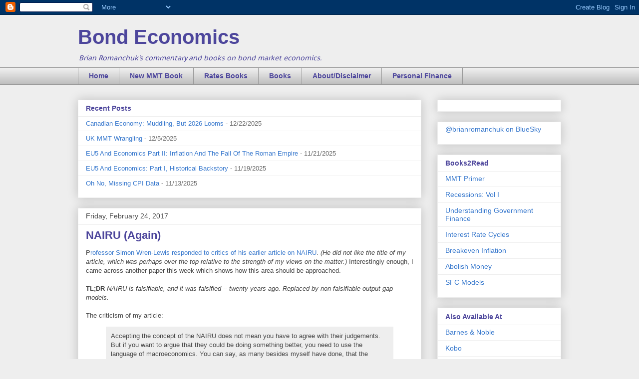

--- FILE ---
content_type: text/html; charset=UTF-8
request_url: http://www.bondeconomics.com/2017/02/nairu-again.html?showComment=1487963190653
body_size: 26561
content:
<!DOCTYPE html>
<html class='v2' dir='ltr' lang='en'>
<head>
<link href='https://www.blogger.com/static/v1/widgets/4128112664-css_bundle_v2.css' rel='stylesheet' type='text/css'/>
<meta content='width=1100' name='viewport'/>
<meta content='text/html; charset=UTF-8' http-equiv='Content-Type'/>
<meta content='blogger' name='generator'/>
<link href='http://www.bondeconomics.com/favicon.ico' rel='icon' type='image/x-icon'/>
<link href='http://www.bondeconomics.com/2017/02/nairu-again.html' rel='canonical'/>
<link rel="alternate" type="application/atom+xml" title="Bond Economics - Atom" href="http://www.bondeconomics.com/feeds/posts/default" />
<link rel="alternate" type="application/rss+xml" title="Bond Economics - RSS" href="http://www.bondeconomics.com/feeds/posts/default?alt=rss" />
<link rel="service.post" type="application/atom+xml" title="Bond Economics - Atom" href="https://www.blogger.com/feeds/5908830827135060852/posts/default" />

<link rel="alternate" type="application/atom+xml" title="Bond Economics - Atom" href="http://www.bondeconomics.com/feeds/4488541894891421927/comments/default" />
<!--Can't find substitution for tag [blog.ieCssRetrofitLinks]-->
<meta content='Professor Simon Wren-Lewis responded to critics of his earlier article on NAIRU. (He did not like the title of my article, which was perhaps over the top relative to the strength of my views on the matter.) Interestingly enough, I came across another paper this week which shows how this area should be approached.' name='description'/>
<meta content='http://www.bondeconomics.com/2017/02/nairu-again.html' property='og:url'/>
<meta content='NAIRU (Again)' property='og:title'/>
<meta content='Professor Simon Wren-Lewis responded to critics of his earlier article on NAIRU. (He did not like the title of my article, which was perhaps over the top relative to the strength of my views on the matter.) Interestingly enough, I came across another paper this week which shows how this area should be approached.' property='og:description'/>
<title>Bond Economics: NAIRU (Again)</title>
<style type='text/css'>@font-face{font-family:'PT Sans Caption';font-style:normal;font-weight:400;font-display:swap;src:url(//fonts.gstatic.com/s/ptsanscaption/v20/0FlMVP6Hrxmt7-fsUFhlFXNIlpcadw_xYS2ix0YK.woff2)format('woff2');unicode-range:U+0460-052F,U+1C80-1C8A,U+20B4,U+2DE0-2DFF,U+A640-A69F,U+FE2E-FE2F;}@font-face{font-family:'PT Sans Caption';font-style:normal;font-weight:400;font-display:swap;src:url(//fonts.gstatic.com/s/ptsanscaption/v20/0FlMVP6Hrxmt7-fsUFhlFXNIlpcafg_xYS2ix0YK.woff2)format('woff2');unicode-range:U+0301,U+0400-045F,U+0490-0491,U+04B0-04B1,U+2116;}@font-face{font-family:'PT Sans Caption';font-style:normal;font-weight:400;font-display:swap;src:url(//fonts.gstatic.com/s/ptsanscaption/v20/0FlMVP6Hrxmt7-fsUFhlFXNIlpcadA_xYS2ix0YK.woff2)format('woff2');unicode-range:U+0100-02BA,U+02BD-02C5,U+02C7-02CC,U+02CE-02D7,U+02DD-02FF,U+0304,U+0308,U+0329,U+1D00-1DBF,U+1E00-1E9F,U+1EF2-1EFF,U+2020,U+20A0-20AB,U+20AD-20C0,U+2113,U+2C60-2C7F,U+A720-A7FF;}@font-face{font-family:'PT Sans Caption';font-style:normal;font-weight:400;font-display:swap;src:url(//fonts.gstatic.com/s/ptsanscaption/v20/0FlMVP6Hrxmt7-fsUFhlFXNIlpcaeg_xYS2ixw.woff2)format('woff2');unicode-range:U+0000-00FF,U+0131,U+0152-0153,U+02BB-02BC,U+02C6,U+02DA,U+02DC,U+0304,U+0308,U+0329,U+2000-206F,U+20AC,U+2122,U+2191,U+2193,U+2212,U+2215,U+FEFF,U+FFFD;}</style>
<style id='page-skin-1' type='text/css'><!--
/*
-----------------------------------------------
Blogger Template Style
Name:     Awesome Inc.
Designer: Tina Chen
URL:      tinachen.org
----------------------------------------------- */
/* Content
----------------------------------------------- */
body {
font: normal normal 13px Arial, Tahoma, Helvetica, FreeSans, sans-serif;
color: #444444;
background: #eeeeee none repeat scroll top left;
}
html body .content-outer {
min-width: 0;
max-width: 100%;
width: 100%;
}
a:link {
text-decoration: none;
color: #3778cd;
}
a:visited {
text-decoration: none;
color: #4d469c;
}
a:hover {
text-decoration: underline;
color: #3778cd;
}
.body-fauxcolumn-outer .cap-top {
position: absolute;
z-index: 1;
height: 276px;
width: 100%;
background: transparent none repeat-x scroll top left;
_background-image: none;
}
/* Columns
----------------------------------------------- */
.content-inner {
padding: 0;
}
.header-inner .section {
margin: 0 16px;
}
.tabs-inner .section {
margin: 0 16px;
}
.main-inner {
padding-top: 30px;
}
.main-inner .column-center-inner,
.main-inner .column-left-inner,
.main-inner .column-right-inner {
padding: 0 5px;
}
*+html body .main-inner .column-center-inner {
margin-top: -30px;
}
#layout .main-inner .column-center-inner {
margin-top: 0;
}
/* Header
----------------------------------------------- */
.header-outer {
margin: 0 0 0 0;
background: transparent none repeat scroll 0 0;
}
.Header h1 {
font: normal bold 40px Impact, sans-serif;
color: #4d469c;
text-shadow: 0 0 -1px #000000;
}
.Header h1 a {
color: #4d469c;
}
.Header .description {
font: italic normal 14px PT Sans Caption;
color: #4d469c;
}
.header-inner .Header .titlewrapper,
.header-inner .Header .descriptionwrapper {
padding-left: 0;
padding-right: 0;
margin-bottom: 0;
}
.header-inner .Header .titlewrapper {
padding-top: 22px;
}
/* Tabs
----------------------------------------------- */
.tabs-outer {
overflow: hidden;
position: relative;
background: #eeeeee url(//www.blogblog.com/1kt/awesomeinc/tabs_gradient_light.png) repeat scroll 0 0;
}
#layout .tabs-outer {
overflow: visible;
}
.tabs-cap-top, .tabs-cap-bottom {
position: absolute;
width: 100%;
border-top: 1px solid #999999;
}
.tabs-cap-bottom {
bottom: 0;
}
.tabs-inner .widget li a {
display: inline-block;
margin: 0;
padding: .6em 1.5em;
font: normal bold 14px Arial, Tahoma, Helvetica, FreeSans, sans-serif;
color: #4d469c;
border-top: 1px solid #999999;
border-bottom: 1px solid #999999;
border-left: 1px solid #999999;
height: 16px;
line-height: 16px;
}
.tabs-inner .widget li:last-child a {
border-right: 1px solid #999999;
}
.tabs-inner .widget li.selected a, .tabs-inner .widget li a:hover {
background: #666666 url(//www.blogblog.com/1kt/awesomeinc/tabs_gradient_light.png) repeat-x scroll 0 -100px;
color: #ffffff;
}
/* Headings
----------------------------------------------- */
h2 {
font: normal bold 14px Arial, Tahoma, Helvetica, FreeSans, sans-serif;
color: #4d469c;
}
/* Widgets
----------------------------------------------- */
.main-inner .section {
margin: 0 27px;
padding: 0;
}
.main-inner .column-left-outer,
.main-inner .column-right-outer {
margin-top: 0;
}
#layout .main-inner .column-left-outer,
#layout .main-inner .column-right-outer {
margin-top: 0;
}
.main-inner .column-left-inner,
.main-inner .column-right-inner {
background: transparent none repeat 0 0;
-moz-box-shadow: 0 0 0 rgba(0, 0, 0, .2);
-webkit-box-shadow: 0 0 0 rgba(0, 0, 0, .2);
-goog-ms-box-shadow: 0 0 0 rgba(0, 0, 0, .2);
box-shadow: 0 0 0 rgba(0, 0, 0, .2);
-moz-border-radius: 0;
-webkit-border-radius: 0;
-goog-ms-border-radius: 0;
border-radius: 0;
}
#layout .main-inner .column-left-inner,
#layout .main-inner .column-right-inner {
margin-top: 0;
}
.sidebar .widget {
font: normal normal 14px Arial, Tahoma, Helvetica, FreeSans, sans-serif;
color: #444444;
}
.sidebar .widget a:link {
color: #3778cd;
}
.sidebar .widget a:visited {
color: #4d469c;
}
.sidebar .widget a:hover {
color: #3778cd;
}
.sidebar .widget h2 {
text-shadow: 0 0 -1px #000000;
}
.main-inner .widget {
background-color: #ffffff;
border: 1px solid #eeeeee;
padding: 0 15px 15px;
margin: 20px -16px;
-moz-box-shadow: 0 0 20px rgba(0, 0, 0, .2);
-webkit-box-shadow: 0 0 20px rgba(0, 0, 0, .2);
-goog-ms-box-shadow: 0 0 20px rgba(0, 0, 0, .2);
box-shadow: 0 0 20px rgba(0, 0, 0, .2);
-moz-border-radius: 0;
-webkit-border-radius: 0;
-goog-ms-border-radius: 0;
border-radius: 0;
}
.main-inner .widget h2 {
margin: 0 -15px;
padding: .6em 15px .5em;
border-bottom: 1px solid transparent;
}
.footer-inner .widget h2 {
padding: 0 0 .4em;
border-bottom: 1px solid transparent;
}
.main-inner .widget h2 + div, .footer-inner .widget h2 + div {
border-top: 1px solid #eeeeee;
padding-top: 8px;
}
.main-inner .widget .widget-content {
margin: 0 -15px;
padding: 7px 15px 0;
}
.main-inner .widget ul, .main-inner .widget #ArchiveList ul.flat {
margin: -8px -15px 0;
padding: 0;
list-style: none;
}
.main-inner .widget #ArchiveList {
margin: -8px 0 0;
}
.main-inner .widget ul li, .main-inner .widget #ArchiveList ul.flat li {
padding: .5em 15px;
text-indent: 0;
color: #666666;
border-top: 1px solid #eeeeee;
border-bottom: 1px solid transparent;
}
.main-inner .widget #ArchiveList ul li {
padding-top: .25em;
padding-bottom: .25em;
}
.main-inner .widget ul li:first-child, .main-inner .widget #ArchiveList ul.flat li:first-child {
border-top: none;
}
.main-inner .widget ul li:last-child, .main-inner .widget #ArchiveList ul.flat li:last-child {
border-bottom: none;
}
.post-body {
position: relative;
}
.main-inner .widget .post-body ul {
padding: 0 2.5em;
margin: .5em 0;
list-style: disc;
}
.main-inner .widget .post-body ul li {
padding: 0.25em 0;
margin-bottom: .25em;
color: #444444;
border: none;
}
.footer-inner .widget ul {
padding: 0;
list-style: none;
}
.widget .zippy {
color: #666666;
}
/* Posts
----------------------------------------------- */
body .main-inner .Blog {
padding: 0;
margin-bottom: 1em;
background-color: transparent;
border: none;
-moz-box-shadow: 0 0 0 rgba(0, 0, 0, 0);
-webkit-box-shadow: 0 0 0 rgba(0, 0, 0, 0);
-goog-ms-box-shadow: 0 0 0 rgba(0, 0, 0, 0);
box-shadow: 0 0 0 rgba(0, 0, 0, 0);
}
.main-inner .section:last-child .Blog:last-child {
padding: 0;
margin-bottom: 1em;
}
.main-inner .widget h2.date-header {
margin: 0 -15px 1px;
padding: 0 0 0 0;
font: normal normal 14px Arial, Tahoma, Helvetica, FreeSans, sans-serif;
color: #444444;
background: transparent none no-repeat scroll top left;
border-top: 0 solid #eeeeee;
border-bottom: 1px solid transparent;
-moz-border-radius-topleft: 0;
-moz-border-radius-topright: 0;
-webkit-border-top-left-radius: 0;
-webkit-border-top-right-radius: 0;
border-top-left-radius: 0;
border-top-right-radius: 0;
position: static;
bottom: 100%;
right: 15px;
text-shadow: 0 0 -1px #000000;
}
.main-inner .widget h2.date-header span {
font: normal normal 14px Arial, Tahoma, Helvetica, FreeSans, sans-serif;
display: block;
padding: .5em 15px;
border-left: 0 solid #eeeeee;
border-right: 0 solid #eeeeee;
}
.date-outer {
position: relative;
margin: 30px 0 20px;
padding: 0 15px;
background-color: #ffffff;
border: 1px solid #eeeeee;
-moz-box-shadow: 0 0 20px rgba(0, 0, 0, .2);
-webkit-box-shadow: 0 0 20px rgba(0, 0, 0, .2);
-goog-ms-box-shadow: 0 0 20px rgba(0, 0, 0, .2);
box-shadow: 0 0 20px rgba(0, 0, 0, .2);
-moz-border-radius: 0;
-webkit-border-radius: 0;
-goog-ms-border-radius: 0;
border-radius: 0;
}
.date-outer:first-child {
margin-top: 0;
}
.date-outer:last-child {
margin-bottom: 20px;
-moz-border-radius-bottomleft: 0;
-moz-border-radius-bottomright: 0;
-webkit-border-bottom-left-radius: 0;
-webkit-border-bottom-right-radius: 0;
-goog-ms-border-bottom-left-radius: 0;
-goog-ms-border-bottom-right-radius: 0;
border-bottom-left-radius: 0;
border-bottom-right-radius: 0;
}
.date-posts {
margin: 0 -15px;
padding: 0 15px;
clear: both;
}
.post-outer, .inline-ad {
border-top: 1px solid #eeeeee;
margin: 0 -15px;
padding: 15px 15px;
}
.post-outer {
padding-bottom: 10px;
}
.post-outer:first-child {
padding-top: 0;
border-top: none;
}
.post-outer:last-child, .inline-ad:last-child {
border-bottom: none;
}
.post-body {
position: relative;
}
.post-body img {
padding: 8px;
background: transparent;
border: 1px solid transparent;
-moz-box-shadow: 0 0 0 rgba(0, 0, 0, .2);
-webkit-box-shadow: 0 0 0 rgba(0, 0, 0, .2);
box-shadow: 0 0 0 rgba(0, 0, 0, .2);
-moz-border-radius: 0;
-webkit-border-radius: 0;
border-radius: 0;
}
h3.post-title, h4 {
font: normal bold 22px Arial, Tahoma, Helvetica, FreeSans, sans-serif;
color: #4d469c;
}
h3.post-title a {
font: normal bold 22px Arial, Tahoma, Helvetica, FreeSans, sans-serif;
color: #4d469c;
}
h3.post-title a:hover {
color: #3778cd;
text-decoration: underline;
}
.post-header {
margin: 0 0 1em;
}
.post-body {
line-height: 1.4;
}
.post-outer h2 {
color: #444444;
}
.post-footer {
margin: 1.5em 0 0;
}
#blog-pager {
padding: 15px;
font-size: 120%;
background-color: #ffffff;
border: 1px solid #eeeeee;
-moz-box-shadow: 0 0 20px rgba(0, 0, 0, .2);
-webkit-box-shadow: 0 0 20px rgba(0, 0, 0, .2);
-goog-ms-box-shadow: 0 0 20px rgba(0, 0, 0, .2);
box-shadow: 0 0 20px rgba(0, 0, 0, .2);
-moz-border-radius: 0;
-webkit-border-radius: 0;
-goog-ms-border-radius: 0;
border-radius: 0;
-moz-border-radius-topleft: 0;
-moz-border-radius-topright: 0;
-webkit-border-top-left-radius: 0;
-webkit-border-top-right-radius: 0;
-goog-ms-border-top-left-radius: 0;
-goog-ms-border-top-right-radius: 0;
border-top-left-radius: 0;
border-top-right-radius-topright: 0;
margin-top: 1em;
}
.blog-feeds, .post-feeds {
margin: 1em 0;
text-align: center;
color: #444444;
}
.blog-feeds a, .post-feeds a {
color: #3778cd;
}
.blog-feeds a:visited, .post-feeds a:visited {
color: #4d469c;
}
.blog-feeds a:hover, .post-feeds a:hover {
color: #3778cd;
}
.post-outer .comments {
margin-top: 2em;
}
/* Comments
----------------------------------------------- */
.comments .comments-content .icon.blog-author {
background-repeat: no-repeat;
background-image: url([data-uri]);
}
.comments .comments-content .loadmore a {
border-top: 1px solid #999999;
border-bottom: 1px solid #999999;
}
.comments .continue {
border-top: 2px solid #999999;
}
/* Footer
----------------------------------------------- */
.footer-outer {
margin: -20px 0 -1px;
padding: 20px 0 0;
color: #444444;
overflow: hidden;
}
.footer-fauxborder-left {
border-top: 1px solid #eeeeee;
background: #ffffff none repeat scroll 0 0;
-moz-box-shadow: 0 0 20px rgba(0, 0, 0, .2);
-webkit-box-shadow: 0 0 20px rgba(0, 0, 0, .2);
-goog-ms-box-shadow: 0 0 20px rgba(0, 0, 0, .2);
box-shadow: 0 0 20px rgba(0, 0, 0, .2);
margin: 0 -20px;
}
/* Mobile
----------------------------------------------- */
body.mobile {
background-size: auto;
}
.mobile .body-fauxcolumn-outer {
background: transparent none repeat scroll top left;
}
*+html body.mobile .main-inner .column-center-inner {
margin-top: 0;
}
.mobile .main-inner .widget {
padding: 0 0 15px;
}
.mobile .main-inner .widget h2 + div,
.mobile .footer-inner .widget h2 + div {
border-top: none;
padding-top: 0;
}
.mobile .footer-inner .widget h2 {
padding: 0.5em 0;
border-bottom: none;
}
.mobile .main-inner .widget .widget-content {
margin: 0;
padding: 7px 0 0;
}
.mobile .main-inner .widget ul,
.mobile .main-inner .widget #ArchiveList ul.flat {
margin: 0 -15px 0;
}
.mobile .main-inner .widget h2.date-header {
right: 0;
}
.mobile .date-header span {
padding: 0.4em 0;
}
.mobile .date-outer:first-child {
margin-bottom: 0;
border: 1px solid #eeeeee;
-moz-border-radius-topleft: 0;
-moz-border-radius-topright: 0;
-webkit-border-top-left-radius: 0;
-webkit-border-top-right-radius: 0;
-goog-ms-border-top-left-radius: 0;
-goog-ms-border-top-right-radius: 0;
border-top-left-radius: 0;
border-top-right-radius: 0;
}
.mobile .date-outer {
border-color: #eeeeee;
border-width: 0 1px 1px;
}
.mobile .date-outer:last-child {
margin-bottom: 0;
}
.mobile .main-inner {
padding: 0;
}
.mobile .header-inner .section {
margin: 0;
}
.mobile .post-outer, .mobile .inline-ad {
padding: 5px 0;
}
.mobile .tabs-inner .section {
margin: 0 10px;
}
.mobile .main-inner .widget h2 {
margin: 0;
padding: 0;
}
.mobile .main-inner .widget h2.date-header span {
padding: 0;
}
.mobile .main-inner .widget .widget-content {
margin: 0;
padding: 7px 0 0;
}
.mobile #blog-pager {
border: 1px solid transparent;
background: #ffffff none repeat scroll 0 0;
}
.mobile .main-inner .column-left-inner,
.mobile .main-inner .column-right-inner {
background: transparent none repeat 0 0;
-moz-box-shadow: none;
-webkit-box-shadow: none;
-goog-ms-box-shadow: none;
box-shadow: none;
}
.mobile .date-posts {
margin: 0;
padding: 0;
}
.mobile .footer-fauxborder-left {
margin: 0;
border-top: inherit;
}
.mobile .main-inner .section:last-child .Blog:last-child {
margin-bottom: 0;
}
.mobile-index-contents {
color: #444444;
}
.mobile .mobile-link-button {
background: #3778cd url(//www.blogblog.com/1kt/awesomeinc/tabs_gradient_light.png) repeat scroll 0 0;
}
.mobile-link-button a:link, .mobile-link-button a:visited {
color: #ffffff;
}
.mobile .tabs-inner .PageList .widget-content {
background: transparent;
border-top: 1px solid;
border-color: #999999;
color: #4d469c;
}
.mobile .tabs-inner .PageList .widget-content .pagelist-arrow {
border-left: 1px solid #999999;
}
.post blockquote {
background:#eeeeee;
padding: 10px;
}

--></style>
<style id='template-skin-1' type='text/css'><!--
body {
min-width: 1000px;
}
.content-outer, .content-fauxcolumn-outer, .region-inner {
min-width: 1000px;
max-width: 1000px;
_width: 1000px;
}
.main-inner .columns {
padding-left: 0;
padding-right: 280px;
}
.main-inner .fauxcolumn-center-outer {
left: 0;
right: 280px;
/* IE6 does not respect left and right together */
_width: expression(this.parentNode.offsetWidth -
parseInt("0") -
parseInt("280px") + 'px');
}
.main-inner .fauxcolumn-left-outer {
width: 0;
}
.main-inner .fauxcolumn-right-outer {
width: 280px;
}
.main-inner .column-left-outer {
width: 0;
right: 100%;
margin-left: -0;
}
.main-inner .column-right-outer {
width: 280px;
margin-right: -280px;
}
#layout {
min-width: 0;
}
#layout .content-outer {
min-width: 0;
width: 800px;
}
#layout .region-inner {
min-width: 0;
width: auto;
}
body#layout div.add_widget {
padding: 8px;
}
body#layout div.add_widget a {
margin-left: 32px;
}
--></style>
<script type='text/javascript'>
        (function(i,s,o,g,r,a,m){i['GoogleAnalyticsObject']=r;i[r]=i[r]||function(){
        (i[r].q=i[r].q||[]).push(arguments)},i[r].l=1*new Date();a=s.createElement(o),
        m=s.getElementsByTagName(o)[0];a.async=1;a.src=g;m.parentNode.insertBefore(a,m)
        })(window,document,'script','https://www.google-analytics.com/analytics.js','ga');
        ga('create', 'UA-42795010-1', 'auto', 'blogger');
        ga('blogger.send', 'pageview');
      </script>
<link href='https://www.blogger.com/dyn-css/authorization.css?targetBlogID=5908830827135060852&amp;zx=44615232-c2fe-4be8-ad41-ab864c3dec5c' media='none' onload='if(media!=&#39;all&#39;)media=&#39;all&#39;' rel='stylesheet'/><noscript><link href='https://www.blogger.com/dyn-css/authorization.css?targetBlogID=5908830827135060852&amp;zx=44615232-c2fe-4be8-ad41-ab864c3dec5c' rel='stylesheet'/></noscript>
<meta name='google-adsense-platform-account' content='ca-host-pub-1556223355139109'/>
<meta name='google-adsense-platform-domain' content='blogspot.com'/>

<!-- data-ad-client=ca-pub-5801017188839599 -->

</head>
<body class='loading variant-light'>
<div class='navbar section' id='navbar' name='Navbar'><div class='widget Navbar' data-version='1' id='Navbar1'><script type="text/javascript">
    function setAttributeOnload(object, attribute, val) {
      if(window.addEventListener) {
        window.addEventListener('load',
          function(){ object[attribute] = val; }, false);
      } else {
        window.attachEvent('onload', function(){ object[attribute] = val; });
      }
    }
  </script>
<div id="navbar-iframe-container"></div>
<script type="text/javascript" src="https://apis.google.com/js/platform.js"></script>
<script type="text/javascript">
      gapi.load("gapi.iframes:gapi.iframes.style.bubble", function() {
        if (gapi.iframes && gapi.iframes.getContext) {
          gapi.iframes.getContext().openChild({
              url: 'https://www.blogger.com/navbar/5908830827135060852?po\x3d4488541894891421927\x26origin\x3dhttp://www.bondeconomics.com',
              where: document.getElementById("navbar-iframe-container"),
              id: "navbar-iframe"
          });
        }
      });
    </script><script type="text/javascript">
(function() {
var script = document.createElement('script');
script.type = 'text/javascript';
script.src = '//pagead2.googlesyndication.com/pagead/js/google_top_exp.js';
var head = document.getElementsByTagName('head')[0];
if (head) {
head.appendChild(script);
}})();
</script>
</div></div>
<div class='body-fauxcolumns'>
<div class='fauxcolumn-outer body-fauxcolumn-outer'>
<div class='cap-top'>
<div class='cap-left'></div>
<div class='cap-right'></div>
</div>
<div class='fauxborder-left'>
<div class='fauxborder-right'></div>
<div class='fauxcolumn-inner'>
</div>
</div>
<div class='cap-bottom'>
<div class='cap-left'></div>
<div class='cap-right'></div>
</div>
</div>
</div>
<div class='content'>
<div class='content-fauxcolumns'>
<div class='fauxcolumn-outer content-fauxcolumn-outer'>
<div class='cap-top'>
<div class='cap-left'></div>
<div class='cap-right'></div>
</div>
<div class='fauxborder-left'>
<div class='fauxborder-right'></div>
<div class='fauxcolumn-inner'>
</div>
</div>
<div class='cap-bottom'>
<div class='cap-left'></div>
<div class='cap-right'></div>
</div>
</div>
</div>
<div class='content-outer'>
<div class='content-cap-top cap-top'>
<div class='cap-left'></div>
<div class='cap-right'></div>
</div>
<div class='fauxborder-left content-fauxborder-left'>
<div class='fauxborder-right content-fauxborder-right'></div>
<div class='content-inner'>
<header>
<div class='header-outer'>
<div class='header-cap-top cap-top'>
<div class='cap-left'></div>
<div class='cap-right'></div>
</div>
<div class='fauxborder-left header-fauxborder-left'>
<div class='fauxborder-right header-fauxborder-right'></div>
<div class='region-inner header-inner'>
<div class='header section' id='header' name='Header'><div class='widget Header' data-version='1' id='Header1'>
<div id='header-inner'>
<div class='titlewrapper'>
<h1 class='title'>
<a href='http://www.bondeconomics.com/'>
Bond Economics
</a>
</h1>
</div>
<div class='descriptionwrapper'>
<p class='description'><span>Brian Romanchuk's commentary and books on bond market economics.</span></p>
</div>
</div>
</div></div>
</div>
</div>
<div class='header-cap-bottom cap-bottom'>
<div class='cap-left'></div>
<div class='cap-right'></div>
</div>
</div>
</header>
<div class='tabs-outer'>
<div class='tabs-cap-top cap-top'>
<div class='cap-left'></div>
<div class='cap-right'></div>
</div>
<div class='fauxborder-left tabs-fauxborder-left'>
<div class='fauxborder-right tabs-fauxborder-right'></div>
<div class='region-inner tabs-inner'>
<div class='tabs section' id='crosscol' name='Cross-Column'><div class='widget PageList' data-version='1' id='PageList1'>
<h2>Pages</h2>
<div class='widget-content'>
<ul>
<li>
<a href='http://www.bondeconomics.com/'>Home</a>
</li>
<li>
<a href='http://www.bondeconomics.com/2021/03/modern-monetary-theory-and-recovery_11.html'>New MMT Book</a>
</li>
<li>
<a href='http://www.bondeconomics.com/p/rates.html'>Rates Books</a>
</li>
<li>
<a href='http://www.bondeconomics.com/p/books.html'>Books</a>
</li>
<li>
<a href='http://www.bondeconomics.com/p/about.html'>About/Disclaimer</a>
</li>
<li>
<a href='http://personalfinance.bondeconomics.com/'>Personal Finance</a>
</li>
</ul>
<div class='clear'></div>
</div>
</div></div>
<div class='tabs no-items section' id='crosscol-overflow' name='Cross-Column 2'></div>
</div>
</div>
<div class='tabs-cap-bottom cap-bottom'>
<div class='cap-left'></div>
<div class='cap-right'></div>
</div>
</div>
<div class='main-outer'>
<div class='main-cap-top cap-top'>
<div class='cap-left'></div>
<div class='cap-right'></div>
</div>
<div class='fauxborder-left main-fauxborder-left'>
<div class='fauxborder-right main-fauxborder-right'></div>
<div class='region-inner main-inner'>
<div class='columns fauxcolumns'>
<div class='fauxcolumn-outer fauxcolumn-center-outer'>
<div class='cap-top'>
<div class='cap-left'></div>
<div class='cap-right'></div>
</div>
<div class='fauxborder-left'>
<div class='fauxborder-right'></div>
<div class='fauxcolumn-inner'>
</div>
</div>
<div class='cap-bottom'>
<div class='cap-left'></div>
<div class='cap-right'></div>
</div>
</div>
<div class='fauxcolumn-outer fauxcolumn-left-outer'>
<div class='cap-top'>
<div class='cap-left'></div>
<div class='cap-right'></div>
</div>
<div class='fauxborder-left'>
<div class='fauxborder-right'></div>
<div class='fauxcolumn-inner'>
</div>
</div>
<div class='cap-bottom'>
<div class='cap-left'></div>
<div class='cap-right'></div>
</div>
</div>
<div class='fauxcolumn-outer fauxcolumn-right-outer'>
<div class='cap-top'>
<div class='cap-left'></div>
<div class='cap-right'></div>
</div>
<div class='fauxborder-left'>
<div class='fauxborder-right'></div>
<div class='fauxcolumn-inner'>
</div>
</div>
<div class='cap-bottom'>
<div class='cap-left'></div>
<div class='cap-right'></div>
</div>
</div>
<!-- corrects IE6 width calculation -->
<div class='columns-inner'>
<div class='column-center-outer'>
<div class='column-center-inner'>
<div class='main section' id='main' name='Main'><div class='widget Feed' data-version='1' id='Feed1'>
<h2>Recent Posts</h2>
<div class='widget-content' id='Feed1_feedItemListDisplay'>
<span style='filter: alpha(25); opacity: 0.25;'>
<a href='http://bondeconomics.blogspot.ca/feeds/posts/default'>Loading...</a>
</span>
</div>
<div class='clear'></div>
</div><div class='widget Blog' data-version='1' id='Blog1'>
<div class='blog-posts hfeed'>

          <div class="date-outer">
        
<h2 class='date-header'><span>Friday, February 24, 2017</span></h2>

          <div class="date-posts">
        
<div class='post-outer'>
<div class='post hentry uncustomized-post-template' itemprop='blogPost' itemscope='itemscope' itemtype='http://schema.org/BlogPosting'>
<meta content='5908830827135060852' itemprop='blogId'/>
<meta content='4488541894891421927' itemprop='postId'/>
<a name='4488541894891421927'></a>
<h3 class='post-title entry-title' itemprop='name'>
NAIRU (Again)
</h3>
<div class='post-header'>
<div class='post-header-line-1'></div>
</div>
<div class='post-body entry-content' id='post-body-4488541894891421927' itemprop='articleBody'>
P<a href="https://mainlymacro.blogspot.ca/2017/02/the-nairu-response-to-critics.html" target="_blank">rofessor Simon Wren-Lewis responded to critics of his earlier article on NAIRU</a>. <i>(He did not like the title of my article, which was perhaps over the top relative to the strength of my views on the matter.)&nbsp;</i>Interestingly enough, I came across another paper this week which shows how this area should be approached.<br />
<br />
<b>TL;DR</b>&nbsp;<i>NAIRU is falsifiable, and it was falsified -- twenty years ago. Replaced by non-falsifiable output gap models.</i><br />
<br />
<a name="more"></a>The criticism of my article:<br />
<blockquote class="tr_bq">
Accepting the concept of the NAIRU does not mean you have to agree with their judgements. But if you want to argue that they could be doing something better, you need to use the language of macroeconomics. You can say, as many besides myself have done, that the NAIRU is either a lot lower than central bank estimates, or is currently so uncertain that these estimates should not influence policy. But if you <b>[that's me!]</b> say that the NAIRU has to be Bashed, Smashed, And Trashed, you will not get anywhere.</blockquote>
I realise that when I wrote the article, I assumed that the reader was aware of the following points.<br />
<ol>
<li>NAIRU was a cutting edge mainstream macroeconomic concept<i> in the early 1990s</i>.</li>
<li>When attempted to be applied in the <i>mid-1990s</i>&nbsp;by policymakers it failed horribly. Alan Greenspan's positive reputation as a central banker almost solely relies upon his ignoring the people relying on NAIRU estimates.</li>
<li><i>It's 2017.</i></li>
</ol>
<i>(I want to emphasise that these points are not some wacky heterodox economics mumbo-jumbo; this pretty much was the consensus mainstream view by the late-1990s, in North America at least.)</i><br />
<br />
In my view, discussing NAIRU is akin to saying: "Hey, let's control inflation by having the central bank grow the monetary base by 5% a year!" or "This new band Nirvana is the future of popular music!"<br />
<br />
The NAIRU concept is reasonable within a toy model. &nbsp;I have no objection to toy models; I am currently writing a book about implementing toy models in Python. I imagine that a model with a NAIRU (or the equivalent) could be one of the first inflation models I will build within my framework. However, when introducing a toy model, we need to:<br />
<ol>
<li>discuss its predictions; and</li>
<li>explain why it is wrong.</li>
</ol>
<div>
The problem with the NAIRU toy model is that we cannot relate the variables in the toy model to real world data.</div>
<div>
<br /></div>
<div>
If one wants to insist on using economist jargon, NAIRU is meaningless because it assumes that we can map a not directly measurable concept -- a generalised output gap -- essentially onto a single measured time series. We cannot say that "NAIRU either is a lower than central bank estimates [or uncertain]" <i>if</i>&nbsp;<i>it does not exist.</i></div>
<div>
<br />
<i>[Update: Modified this section so that it is an even clearer response to a comment.]</i><br />
<br /></div>
<div>
The whole point of the standard NAIRU definition is that it is easy to observe: you just need to back out the acceleration of inflation (keeping in mind there may be other variables whose influence needs to be isolated). If inflation expectations are constant -- <i>which they have been since the 1990s</i>&nbsp;<i>in the United States&nbsp;</i>-- &nbsp;then:<br />
<ol>
<li>inflation [price level] will accelerate higher if<i> UR(t)</i>&nbsp;&lt;&nbsp;<i>NAIRU(t)</i>; while</li>
<li>inflation [price level] will decelerate lower if <i>UR(t) &gt; NAIRU(t)</i>.</li>
</ol>
This is exactly what NAIRU stands for: &nbsp;"nonaccelerating inflation rate of unemployment."<br />
<br />
Since the early 1990s, the United States has had three multi-year expansions (each nearly a decade in length), and the unemployment rate moved significantly during those cycles. If the time series NAIRU(t) existed, it would have easily been picked up by statistical tests -- we have years of data with clean, roughly straight, trends.<br />
<br />
However, there was no observed tendency for inflation to accelerate in any direction. This can be easily explained if we accept an alternative hypothesis: no such time series <i>NAIRU(t)</i> exists.</div>
<div>
<br />
This is why most mainstream macro has retreated to discussing output gaps of various types. Output gaps have to be inferred via various statistical techniques, and they are inherently fuzzier. It may be that Professor Wren-Lewis has some of these more recent models in mind when he is referring to NAIRU; but that is a complete misnomer. If we are referring to an output gap concept, write output gap, and not NAIRU, which has a straightforward technical definition.<br />
<br />
If you want to use standard academic terms, NAIRU is falsifiable, and was in fact falsified. The generalised output gaps that popped up to replace NAIRU are pretty much unfalsifiable.<br />
<br />
Post-Keynesian inflation theories also rely upon accepting fuzziness (although there are similar toy models floating around). My view is that we need to embrace fuzziness and qualitative analysis.</div>
<h2>
Constructive Analysis</h2>
<div>
Finally, Flavia Dantas and L. Randall Wray published <a href="http://www.levyinstitute.org/pubs/ppb_142.pdf" target="_blank">"Full Employment: Are We There Yet?"</a>&nbsp;I am in the middle of various other projects, so I have not had a chance to do anything other than skim it yet. It looks interesting, but readers will have to make up their own mind.</div>
<div>
<br /></div>
<div>
However, the key point in the current context is that they are digging through the ensemble of labour market data, and trying to discern capacity pressures. Jan Kregel notes in the foreward:</div>
<br />
<blockquote class="tr_bq">
There are indications that the unemployment rate is overstating the health of the labor market.</blockquote>
<div>
In other words, the unemployment rate is misleading as a result of institutional/structural factors; hence making NAIRU models useless.</div>
<br />
(c) Brian Romanchuk 2017
<div style='clear: both;'></div>
</div>
<div class='post-footer'>
<div class='post-footer-line post-footer-line-1'>
<span class='post-author vcard'>
Posted by
<span class='fn' itemprop='author' itemscope='itemscope' itemtype='http://schema.org/Person'>
<meta content='https://www.blogger.com/profile/02699198289421951151' itemprop='url'/>
<a class='g-profile' href='https://www.blogger.com/profile/02699198289421951151' rel='author' title='author profile'>
<span itemprop='name'>Brian Romanchuk</span>
</a>
</span>
</span>
<span class='post-timestamp'>
at
<meta content='http://www.bondeconomics.com/2017/02/nairu-again.html' itemprop='url'/>
<a class='timestamp-link' href='http://www.bondeconomics.com/2017/02/nairu-again.html' rel='bookmark' title='permanent link'><abbr class='published' itemprop='datePublished' title='2017-02-24T09:53:00-05:00'>9:53&#8239;AM</abbr></a>
</span>
<span class='post-comment-link'>
</span>
<span class='post-icons'>
<span class='item-action'>
<a href='https://www.blogger.com/email-post/5908830827135060852/4488541894891421927' title='Email Post'>
<img alt='' class='icon-action' height='13' src='https://resources.blogblog.com/img/icon18_email.gif' width='18'/>
</a>
</span>
<span class='item-control blog-admin pid-1071780057'>
<a href='https://www.blogger.com/post-edit.g?blogID=5908830827135060852&postID=4488541894891421927&from=pencil' title='Edit Post'>
<img alt='' class='icon-action' height='18' src='https://resources.blogblog.com/img/icon18_edit_allbkg.gif' width='18'/>
</a>
</span>
</span>
<div class='post-share-buttons goog-inline-block'>
<a class='goog-inline-block share-button sb-email' href='https://www.blogger.com/share-post.g?blogID=5908830827135060852&postID=4488541894891421927&target=email' target='_blank' title='Email This'><span class='share-button-link-text'>Email This</span></a><a class='goog-inline-block share-button sb-blog' href='https://www.blogger.com/share-post.g?blogID=5908830827135060852&postID=4488541894891421927&target=blog' onclick='window.open(this.href, "_blank", "height=270,width=475"); return false;' target='_blank' title='BlogThis!'><span class='share-button-link-text'>BlogThis!</span></a><a class='goog-inline-block share-button sb-twitter' href='https://www.blogger.com/share-post.g?blogID=5908830827135060852&postID=4488541894891421927&target=twitter' target='_blank' title='Share to X'><span class='share-button-link-text'>Share to X</span></a><a class='goog-inline-block share-button sb-facebook' href='https://www.blogger.com/share-post.g?blogID=5908830827135060852&postID=4488541894891421927&target=facebook' onclick='window.open(this.href, "_blank", "height=430,width=640"); return false;' target='_blank' title='Share to Facebook'><span class='share-button-link-text'>Share to Facebook</span></a><a class='goog-inline-block share-button sb-pinterest' href='https://www.blogger.com/share-post.g?blogID=5908830827135060852&postID=4488541894891421927&target=pinterest' target='_blank' title='Share to Pinterest'><span class='share-button-link-text'>Share to Pinterest</span></a>
</div>
</div>
<div class='post-footer-line post-footer-line-2'>
<span class='post-labels'>
Labels:
<a href='http://www.bondeconomics.com/search/label/Economic%20Squabbling' rel='tag'>Economic Squabbling</a>,
<a href='http://www.bondeconomics.com/search/label/Labour%20Market' rel='tag'>Labour Market</a>
</span>
</div>
<div class='post-footer-line post-footer-line-3'>
<span class='post-location'>
</span>
</div>
</div>
</div>
<div class='comments' id='comments'>
<a name='comments'></a>
<h4>15 comments:</h4>
<div class='comments-content'>
<script async='async' src='' type='text/javascript'></script>
<script type='text/javascript'>
    (function() {
      var items = null;
      var msgs = null;
      var config = {};

// <![CDATA[
      var cursor = null;
      if (items && items.length > 0) {
        cursor = parseInt(items[items.length - 1].timestamp) + 1;
      }

      var bodyFromEntry = function(entry) {
        var text = (entry &&
                    ((entry.content && entry.content.$t) ||
                     (entry.summary && entry.summary.$t))) ||
            '';
        if (entry && entry.gd$extendedProperty) {
          for (var k in entry.gd$extendedProperty) {
            if (entry.gd$extendedProperty[k].name == 'blogger.contentRemoved') {
              return '<span class="deleted-comment">' + text + '</span>';
            }
          }
        }
        return text;
      }

      var parse = function(data) {
        cursor = null;
        var comments = [];
        if (data && data.feed && data.feed.entry) {
          for (var i = 0, entry; entry = data.feed.entry[i]; i++) {
            var comment = {};
            // comment ID, parsed out of the original id format
            var id = /blog-(\d+).post-(\d+)/.exec(entry.id.$t);
            comment.id = id ? id[2] : null;
            comment.body = bodyFromEntry(entry);
            comment.timestamp = Date.parse(entry.published.$t) + '';
            if (entry.author && entry.author.constructor === Array) {
              var auth = entry.author[0];
              if (auth) {
                comment.author = {
                  name: (auth.name ? auth.name.$t : undefined),
                  profileUrl: (auth.uri ? auth.uri.$t : undefined),
                  avatarUrl: (auth.gd$image ? auth.gd$image.src : undefined)
                };
              }
            }
            if (entry.link) {
              if (entry.link[2]) {
                comment.link = comment.permalink = entry.link[2].href;
              }
              if (entry.link[3]) {
                var pid = /.*comments\/default\/(\d+)\?.*/.exec(entry.link[3].href);
                if (pid && pid[1]) {
                  comment.parentId = pid[1];
                }
              }
            }
            comment.deleteclass = 'item-control blog-admin';
            if (entry.gd$extendedProperty) {
              for (var k in entry.gd$extendedProperty) {
                if (entry.gd$extendedProperty[k].name == 'blogger.itemClass') {
                  comment.deleteclass += ' ' + entry.gd$extendedProperty[k].value;
                } else if (entry.gd$extendedProperty[k].name == 'blogger.displayTime') {
                  comment.displayTime = entry.gd$extendedProperty[k].value;
                }
              }
            }
            comments.push(comment);
          }
        }
        return comments;
      };

      var paginator = function(callback) {
        if (hasMore()) {
          var url = config.feed + '?alt=json&v=2&orderby=published&reverse=false&max-results=50';
          if (cursor) {
            url += '&published-min=' + new Date(cursor).toISOString();
          }
          window.bloggercomments = function(data) {
            var parsed = parse(data);
            cursor = parsed.length < 50 ? null
                : parseInt(parsed[parsed.length - 1].timestamp) + 1
            callback(parsed);
            window.bloggercomments = null;
          }
          url += '&callback=bloggercomments';
          var script = document.createElement('script');
          script.type = 'text/javascript';
          script.src = url;
          document.getElementsByTagName('head')[0].appendChild(script);
        }
      };
      var hasMore = function() {
        return !!cursor;
      };
      var getMeta = function(key, comment) {
        if ('iswriter' == key) {
          var matches = !!comment.author
              && comment.author.name == config.authorName
              && comment.author.profileUrl == config.authorUrl;
          return matches ? 'true' : '';
        } else if ('deletelink' == key) {
          return config.baseUri + '/comment/delete/'
               + config.blogId + '/' + comment.id;
        } else if ('deleteclass' == key) {
          return comment.deleteclass;
        }
        return '';
      };

      var replybox = null;
      var replyUrlParts = null;
      var replyParent = undefined;

      var onReply = function(commentId, domId) {
        if (replybox == null) {
          // lazily cache replybox, and adjust to suit this style:
          replybox = document.getElementById('comment-editor');
          if (replybox != null) {
            replybox.height = '250px';
            replybox.style.display = 'block';
            replyUrlParts = replybox.src.split('#');
          }
        }
        if (replybox && (commentId !== replyParent)) {
          replybox.src = '';
          document.getElementById(domId).insertBefore(replybox, null);
          replybox.src = replyUrlParts[0]
              + (commentId ? '&parentID=' + commentId : '')
              + '#' + replyUrlParts[1];
          replyParent = commentId;
        }
      };

      var hash = (window.location.hash || '#').substring(1);
      var startThread, targetComment;
      if (/^comment-form_/.test(hash)) {
        startThread = hash.substring('comment-form_'.length);
      } else if (/^c[0-9]+$/.test(hash)) {
        targetComment = hash.substring(1);
      }

      // Configure commenting API:
      var configJso = {
        'maxDepth': config.maxThreadDepth
      };
      var provider = {
        'id': config.postId,
        'data': items,
        'loadNext': paginator,
        'hasMore': hasMore,
        'getMeta': getMeta,
        'onReply': onReply,
        'rendered': true,
        'initComment': targetComment,
        'initReplyThread': startThread,
        'config': configJso,
        'messages': msgs
      };

      var render = function() {
        if (window.goog && window.goog.comments) {
          var holder = document.getElementById('comment-holder');
          window.goog.comments.render(holder, provider);
        }
      };

      // render now, or queue to render when library loads:
      if (window.goog && window.goog.comments) {
        render();
      } else {
        window.goog = window.goog || {};
        window.goog.comments = window.goog.comments || {};
        window.goog.comments.loadQueue = window.goog.comments.loadQueue || [];
        window.goog.comments.loadQueue.push(render);
      }
    })();
// ]]>
  </script>
<div id='comment-holder'>
<div class="comment-thread toplevel-thread"><ol id="top-ra"><li class="comment" id="c3216269988259971154"><div class="avatar-image-container"><img src="//www.blogger.com/img/blogger_logo_round_35.png" alt=""/></div><div class="comment-block"><div class="comment-header"><cite class="user"><a href="https://www.blogger.com/profile/11565959939525324309" rel="nofollow">NeilW</a></cite><span class="icon user "></span><span class="datetime secondary-text"><a rel="nofollow" href="http://www.bondeconomics.com/2017/02/nairu-again.html?showComment=1487949820180#c3216269988259971154">February 24, 2017 at 10:23&#8239;AM</a></span></div><p class="comment-content">Apologies if I&#39;ve mentioned this here before.<br><br>Why isn&#39;t there a Non-accelerating inflation rate of competition (NAIRC)? Why does labour have to be underemployed rather than capital?<br><br>Whenever I hear about wage price spirals I always ask how the price goes up and stays up. Because if one firm responds to pressure with a volume response it will always outcompete anybody who tries to put up prices. That&#39;s why fast food restaurants struggle to put up their prices in response to minimum wage increases. Instead there is a tight loop with the employees (fast food employees are often fast food fans) and that drives volume Henry Ford style. <br><br>I read elsewhere today that if tariffs are put on foreign steel imports the price of steel will go up. It only will if nobody responds with a volume response, and anybody that does will out compete their price response rivals. <br><br>So there is a system for government intervention there. If it sees a price response then clearly there is insufficient innovation and investment in that private sector market segment to justify the notion of profit and it is time to nationalise it. The threat of that should be enough to discourage price responses.<br><br><br></p><span class="comment-actions secondary-text"><a class="comment-reply" target="_self" data-comment-id="3216269988259971154">Reply</a><span class="item-control blog-admin blog-admin pid-469217659"><a target="_self" href="https://www.blogger.com/comment/delete/5908830827135060852/3216269988259971154">Delete</a></span></span></div><div class="comment-replies"><div id="c3216269988259971154-rt" class="comment-thread inline-thread"><span class="thread-toggle thread-expanded"><span class="thread-arrow"></span><span class="thread-count"><a target="_self">Replies</a></span></span><ol id="c3216269988259971154-ra" class="thread-chrome thread-expanded"><div><li class="comment" id="c6315410172881710461"><div class="avatar-image-container"><img src="//www.blogger.com/img/blogger_logo_round_35.png" alt=""/></div><div class="comment-block"><div class="comment-header"><cite class="user"><a href="https://www.blogger.com/profile/02699198289421951151" rel="nofollow">Brian Romanchuk</a></cite><span class="icon user blog-author"></span><span class="datetime secondary-text"><a rel="nofollow" href="http://www.bondeconomics.com/2017/02/nairu-again.html?showComment=1487950726151#c6315410172881710461">February 24, 2017 at 10:38&#8239;AM</a></span></div><p class="comment-content">I admit that I don&#39;t have strong feelings about this; just amazement that the NAIRU concept has been exhumed.<br><br>The post-Keynesian argument that &quot;inflation is complicated&quot; makes a lot of sense. I wrote an article awhile ago (which I was supposed to link in with) in which I run through various service sector drivers of core inflation in the United States: rent, medical, and education. These have been major drivers of the inflation rate, and their trends have had very little to so with capacity pressure trends.<br><br>Something like steel is driven entirely by global industry trends (and trade policy); but then again, only has limited effect on developed country consumer price inflation.<br><br>In any event, I will be writing a more advanced text on inflation (sooner or later). My feeling is that I want to say as little as possible before I write that book, so that I don&#39;t end up publicly stuck to positions before looking again at the subject. (I did a lot of research years ago, but I want to keep as open a mind as possible.)</p><span class="comment-actions secondary-text"><span class="item-control blog-admin blog-admin pid-1071780057"><a target="_self" href="https://www.blogger.com/comment/delete/5908830827135060852/6315410172881710461">Delete</a></span></span></div><div class="comment-replies"><div id="c6315410172881710461-rt" class="comment-thread inline-thread hidden"><span class="thread-toggle thread-expanded"><span class="thread-arrow"></span><span class="thread-count"><a target="_self">Replies</a></span></span><ol id="c6315410172881710461-ra" class="thread-chrome thread-expanded"><div></div><div id="c6315410172881710461-continue" class="continue"><a class="comment-reply" target="_self" data-comment-id="6315410172881710461">Reply</a></div></ol></div></div><div class="comment-replybox-single" id="c6315410172881710461-ce"></div></li><li class="comment" id="c3886835242327735202"><div class="avatar-image-container"><img src="//www.blogger.com/img/blogger_logo_round_35.png" alt=""/></div><div class="comment-block"><div class="comment-header"><cite class="user"><a href="https://www.blogger.com/profile/15342983814699700396" rel="nofollow">Nick Edmonds</a></cite><span class="icon user "></span><span class="datetime secondary-text"><a rel="nofollow" href="http://www.bondeconomics.com/2017/02/nairu-again.html?showComment=1487954566753#c3886835242327735202">February 24, 2017 at 11:42&#8239;AM</a></span></div><p class="comment-content">&quot;Why does labour have to be underemployed rather than capital?&quot;<br><br>This is an interesting question.  I&#39;d say the answer lies in the fact that the concept of the NAIRU doesn&#39;t necessarily involve any casual link from unemployment to inflation.<br><br>If we increase aggregate demand, we would expect:<br>a) unemployment to fall; and<br>b) inflation pressures to build up.<br><br>The principle behind NAIRU is: first, that there is a level of demand at which those inflationary pressures will cause accelerating inflation; and secondly, that unemployment is non-zero at that level of demand.  That level of unemployment being the NAIRU, of course.<br><br>The point here is that it need not actually be pressures in the labour market that cause that inflation - it could be caused by shortages in other areas - what you might think of as a shortage of capital.  All that matters is higher demand causes both lower unemployment and greater inflationary pressure.<br></p><span class="comment-actions secondary-text"><span class="item-control blog-admin blog-admin pid-1875847824"><a target="_self" href="https://www.blogger.com/comment/delete/5908830827135060852/3886835242327735202">Delete</a></span></span></div><div class="comment-replies"><div id="c3886835242327735202-rt" class="comment-thread inline-thread hidden"><span class="thread-toggle thread-expanded"><span class="thread-arrow"></span><span class="thread-count"><a target="_self">Replies</a></span></span><ol id="c3886835242327735202-ra" class="thread-chrome thread-expanded"><div></div><div id="c3886835242327735202-continue" class="continue"><a class="comment-reply" target="_self" data-comment-id="3886835242327735202">Reply</a></div></ol></div></div><div class="comment-replybox-single" id="c3886835242327735202-ce"></div></li><li class="comment" id="c7810112453174577574"><div class="avatar-image-container"><img src="//blogger.googleusercontent.com/img/b/R29vZ2xl/AVvXsEjGeNGrwdYOLiMe5CBJpUl--z1-cSkyGCkgr1uxcyDOSJldcNfJO9LVhIX2vLx30Hr4OuIDoTB_0ppoc3iQIO7CgzCUWGkqygHB8xdF1oREo_bPrytcQg8FLKdDsvpuh7o/s45-c/DSCF0617.JPG" alt=""/></div><div class="comment-block"><div class="comment-header"><cite class="user"><a href="https://www.blogger.com/profile/09443857766263185665" rel="nofollow">Ralph Musgrave</a></cite><span class="icon user "></span><span class="datetime secondary-text"><a rel="nofollow" href="http://www.bondeconomics.com/2017/02/nairu-again.html?showComment=1487961595116#c7810112453174577574">February 24, 2017 at 1:39&#8239;PM</a></span></div><p class="comment-content">First, there is a NAIRC: the rate of plant utilisation is regularly measured. Didn&#39;t you know that?<br><br>Second, what an economy primarily runs short of as it approaches full employment of labour is  . . . . . wait for it . . . . labour!! But obviously, as you suggest, shortages of other items can contribute.</p><span class="comment-actions secondary-text"><span class="item-control blog-admin blog-admin pid-108915175"><a target="_self" href="https://www.blogger.com/comment/delete/5908830827135060852/7810112453174577574">Delete</a></span></span></div><div class="comment-replies"><div id="c7810112453174577574-rt" class="comment-thread inline-thread hidden"><span class="thread-toggle thread-expanded"><span class="thread-arrow"></span><span class="thread-count"><a target="_self">Replies</a></span></span><ol id="c7810112453174577574-ra" class="thread-chrome thread-expanded"><div></div><div id="c7810112453174577574-continue" class="continue"><a class="comment-reply" target="_self" data-comment-id="7810112453174577574">Reply</a></div></ol></div></div><div class="comment-replybox-single" id="c7810112453174577574-ce"></div></li><li class="comment" id="c2565576816634345033"><div class="avatar-image-container"><img src="//www.blogger.com/img/blogger_logo_round_35.png" alt=""/></div><div class="comment-block"><div class="comment-header"><cite class="user"><a href="https://www.blogger.com/profile/15342983814699700396" rel="nofollow">Nick Edmonds</a></cite><span class="icon user "></span><span class="datetime secondary-text"><a rel="nofollow" href="http://www.bondeconomics.com/2017/02/nairu-again.html?showComment=1488019894827#c2565576816634345033">February 25, 2017 at 5:51&#8239;AM</a></span></div><p class="comment-content">Worth mentioning as well that the reason we focus on unemployment rather than plant utilisation rates is that we care more about unemployment.</p><span class="comment-actions secondary-text"><span class="item-control blog-admin blog-admin pid-1875847824"><a target="_self" href="https://www.blogger.com/comment/delete/5908830827135060852/2565576816634345033">Delete</a></span></span></div><div class="comment-replies"><div id="c2565576816634345033-rt" class="comment-thread inline-thread hidden"><span class="thread-toggle thread-expanded"><span class="thread-arrow"></span><span class="thread-count"><a target="_self">Replies</a></span></span><ol id="c2565576816634345033-ra" class="thread-chrome thread-expanded"><div></div><div id="c2565576816634345033-continue" class="continue"><a class="comment-reply" target="_self" data-comment-id="2565576816634345033">Reply</a></div></ol></div></div><div class="comment-replybox-single" id="c2565576816634345033-ce"></div></li></div><div id="c3216269988259971154-continue" class="continue"><a class="comment-reply" target="_self" data-comment-id="3216269988259971154">Reply</a></div></ol></div></div><div class="comment-replybox-single" id="c3216269988259971154-ce"></div></li><li class="comment" id="c3471392520413757032"><div class="avatar-image-container"><img src="//blogger.googleusercontent.com/img/b/R29vZ2xl/AVvXsEjGeNGrwdYOLiMe5CBJpUl--z1-cSkyGCkgr1uxcyDOSJldcNfJO9LVhIX2vLx30Hr4OuIDoTB_0ppoc3iQIO7CgzCUWGkqygHB8xdF1oREo_bPrytcQg8FLKdDsvpuh7o/s45-c/DSCF0617.JPG" alt=""/></div><div class="comment-block"><div class="comment-header"><cite class="user"><a href="https://www.blogger.com/profile/09443857766263185665" rel="nofollow">Ralph Musgrave</a></cite><span class="icon user "></span><span class="datetime secondary-text"><a rel="nofollow" href="http://www.bondeconomics.com/2017/02/nairu-again.html?showComment=1487961314480#c3471392520413757032">February 24, 2017 at 1:35&#8239;PM</a></span></div><p class="comment-content">Thankyou for pointing out (at great length) that NAIRU cannot accurately measured. I worked that out YEARS ago, and I assume most people with half a brain did so as well. <br><br>But that does not destroy the basic NAIRU concept. The fact that you do not ACCURATELY know the relationship between two variables, does not prove the relationship does not exist.</p><span class="comment-actions secondary-text"><a class="comment-reply" target="_self" data-comment-id="3471392520413757032">Reply</a><span class="item-control blog-admin blog-admin pid-108915175"><a target="_self" href="https://www.blogger.com/comment/delete/5908830827135060852/3471392520413757032">Delete</a></span></span></div><div class="comment-replies"><div id="c3471392520413757032-rt" class="comment-thread inline-thread"><span class="thread-toggle thread-expanded"><span class="thread-arrow"></span><span class="thread-count"><a target="_self">Replies</a></span></span><ol id="c3471392520413757032-ra" class="thread-chrome thread-expanded"><div><li class="comment" id="c2738744258878525639"><div class="avatar-image-container"><img src="//www.blogger.com/img/blogger_logo_round_35.png" alt=""/></div><div class="comment-block"><div class="comment-header"><cite class="user"><a href="https://www.blogger.com/profile/02699198289421951151" rel="nofollow">Brian Romanchuk</a></cite><span class="icon user blog-author"></span><span class="datetime secondary-text"><a rel="nofollow" href="http://www.bondeconomics.com/2017/02/nairu-again.html?showComment=1487963190653#c2738744258878525639">February 24, 2017 at 2:06&#8239;PM</a></span></div><p class="comment-content">Sigh. By *definition*, NAIRU is easily measured - *if* it exists.<br><br>NAIRU = &quot;nonaccelerating inflation rate of unemployment.&quot; In an environment where inflation expectations are stable (which they have been since the early 1990s, at least in the United States), that means that we could easily infer the level of NAIRU based on observed changes in inflation. However, this estimation procedure fails out of sample, which means that we actually cannot estimate it. <br><br>Since it cannot be measured, it does not exist.<br><br>You are using some random output gap concept, and calling it NAIRU. I guess that is what Professor Wren-Lewis is doing as well. I don&#39;t care about your concept; I am discussing the standard definition.<br><br></p><span class="comment-actions secondary-text"><span class="item-control blog-admin blog-admin pid-1071780057"><a target="_self" href="https://www.blogger.com/comment/delete/5908830827135060852/2738744258878525639">Delete</a></span></span></div><div class="comment-replies"><div id="c2738744258878525639-rt" class="comment-thread inline-thread hidden"><span class="thread-toggle thread-expanded"><span class="thread-arrow"></span><span class="thread-count"><a target="_self">Replies</a></span></span><ol id="c2738744258878525639-ra" class="thread-chrome thread-expanded"><div></div><div id="c2738744258878525639-continue" class="continue"><a class="comment-reply" target="_self" data-comment-id="2738744258878525639">Reply</a></div></ol></div></div><div class="comment-replybox-single" id="c2738744258878525639-ce"></div></li><li class="comment" id="c6676884157485579563"><div class="avatar-image-container"><img src="//blogger.googleusercontent.com/img/b/R29vZ2xl/AVvXsEjGeNGrwdYOLiMe5CBJpUl--z1-cSkyGCkgr1uxcyDOSJldcNfJO9LVhIX2vLx30Hr4OuIDoTB_0ppoc3iQIO7CgzCUWGkqygHB8xdF1oREo_bPrytcQg8FLKdDsvpuh7o/s45-c/DSCF0617.JPG" alt=""/></div><div class="comment-block"><div class="comment-header"><cite class="user"><a href="https://www.blogger.com/profile/09443857766263185665" rel="nofollow">Ralph Musgrave</a></cite><span class="icon user "></span><span class="datetime secondary-text"><a rel="nofollow" href="http://www.bondeconomics.com/2017/02/nairu-again.html?showComment=1487977755446#c6676884157485579563">February 24, 2017 at 6:09&#8239;PM</a></span></div><p class="comment-content">Sigh. It is nonsense to suggest that just because &quot;inflation expectations&quot; are stable, ergo NAIRU can be accurately measured. If the general population thinks or &quot;expects&quot; there will be good weather for the next week, does that prove professional weather forecasters can accurately predict the weather.<br><br>Pure false logic.<br><br>&quot;Since it cannot be measured, it does not exist&quot;<br><br>OK, since the weather cannot be accurately predicted a week in advance, ergo there is no such thing as weather forecasting - have I got that right? Or are you going to argue that because the weather cannot be accurately predicted, ergo all weather forecasts are useless? I can&#39;t wait to find out.</p><span class="comment-actions secondary-text"><span class="item-control blog-admin blog-admin pid-108915175"><a target="_self" href="https://www.blogger.com/comment/delete/5908830827135060852/6676884157485579563">Delete</a></span></span></div><div class="comment-replies"><div id="c6676884157485579563-rt" class="comment-thread inline-thread hidden"><span class="thread-toggle thread-expanded"><span class="thread-arrow"></span><span class="thread-count"><a target="_self">Replies</a></span></span><ol id="c6676884157485579563-ra" class="thread-chrome thread-expanded"><div></div><div id="c6676884157485579563-continue" class="continue"><a class="comment-reply" target="_self" data-comment-id="6676884157485579563">Reply</a></div></ol></div></div><div class="comment-replybox-single" id="c6676884157485579563-ce"></div></li><li class="comment" id="c3810799043348792440"><div class="avatar-image-container"><img src="//www.blogger.com/img/blogger_logo_round_35.png" alt=""/></div><div class="comment-block"><div class="comment-header"><cite class="user"><a href="https://www.blogger.com/profile/02699198289421951151" rel="nofollow">Brian Romanchuk</a></cite><span class="icon user blog-author"></span><span class="datetime secondary-text"><a rel="nofollow" href="http://www.bondeconomics.com/2017/02/nairu-again.html?showComment=1487978347553#c3810799043348792440">February 24, 2017 at 6:19&#8239;PM</a></span></div><p class="comment-content">The definition of NAIRU implies an easily measured response. That response is not observable. NAIRU does not exist, by its own definition.<br><br>You are using a different definition of NAIRU than the technical definition. Why not accept that and move on?<br><br></p><span class="comment-actions secondary-text"><span class="item-control blog-admin blog-admin pid-1071780057"><a target="_self" href="https://www.blogger.com/comment/delete/5908830827135060852/3810799043348792440">Delete</a></span></span></div><div class="comment-replies"><div id="c3810799043348792440-rt" class="comment-thread inline-thread hidden"><span class="thread-toggle thread-expanded"><span class="thread-arrow"></span><span class="thread-count"><a target="_self">Replies</a></span></span><ol id="c3810799043348792440-ra" class="thread-chrome thread-expanded"><div></div><div id="c3810799043348792440-continue" class="continue"><a class="comment-reply" target="_self" data-comment-id="3810799043348792440">Reply</a></div></ol></div></div><div class="comment-replybox-single" id="c3810799043348792440-ce"></div></li><li class="comment" id="c3972996803322098950"><div class="avatar-image-container"><img src="//resources.blogblog.com/img/blank.gif" alt=""/></div><div class="comment-block"><div class="comment-header"><cite class="user">Jerry Brown</cite><span class="icon user "></span><span class="datetime secondary-text"><a rel="nofollow" href="http://www.bondeconomics.com/2017/02/nairu-again.html?showComment=1487995373204#c3972996803322098950">February 24, 2017 at 11:02&#8239;PM</a></span></div><p class="comment-content">Ralph Musgrave, maybe you should come up with a new name for what you are describing, because what you describe is not NAIRU and I don&#39;t see why you bother to defend NAIRU when you obviously don&#39;t agree with it either.  <br><br>As Brian has demonstrated, NAIRU refers to a NUMBER. The estimates of that number have been wrong. Without a specified number the NAIRU is no longer what proponents claimed it to be.  Estimates of NAIRU that are inaccurate, but lead to policy changes anyway, can result in hundreds of thousands of unemployed people for no reason what so ever- not even the rationale that the unemployed serve to keep inflation low.<br><br>Maybe your interpretation should be called something else.  A relationship between full employment and excess demand and inflation is not NAIRU.  Come up with a new word.  (SNAFU and FUBAR are already taken) </p><span class="comment-actions secondary-text"><span class="item-control blog-admin blog-admin pid-2021054044"><a target="_self" href="https://www.blogger.com/comment/delete/5908830827135060852/3972996803322098950">Delete</a></span></span></div><div class="comment-replies"><div id="c3972996803322098950-rt" class="comment-thread inline-thread hidden"><span class="thread-toggle thread-expanded"><span class="thread-arrow"></span><span class="thread-count"><a target="_self">Replies</a></span></span><ol id="c3972996803322098950-ra" class="thread-chrome thread-expanded"><div></div><div id="c3972996803322098950-continue" class="continue"><a class="comment-reply" target="_self" data-comment-id="3972996803322098950">Reply</a></div></ol></div></div><div class="comment-replybox-single" id="c3972996803322098950-ce"></div></li></div><div id="c3471392520413757032-continue" class="continue"><a class="comment-reply" target="_self" data-comment-id="3471392520413757032">Reply</a></div></ol></div></div><div class="comment-replybox-single" id="c3471392520413757032-ce"></div></li><li class="comment" id="c3175733184082241722"><div class="avatar-image-container"><img src="//www.blogger.com/img/blogger_logo_round_35.png" alt=""/></div><div class="comment-block"><div class="comment-header"><cite class="user"><a href="https://www.blogger.com/profile/01292763300917387201" rel="nofollow">Joe Leote</a></cite><span class="icon user "></span><span class="datetime secondary-text"><a rel="nofollow" href="http://www.bondeconomics.com/2017/02/nairu-again.html?showComment=1487969924773#c3175733184082241722">February 24, 2017 at 3:58&#8239;PM</a></span></div><p class="comment-content">Regarding pricing power in macroeconomics I would look at industries where a scarce natural resource is extracted via capital and labor such as oil, gas, and large fisheries. Could prices fall even on the downward slope of peak oil or gas extraction? Yes if the costs of capital investment have already been recovered in the distant past and if firms face sufficiently low operating costs. If capital investment outpaces aggregate demand the investments will not be validated by profit and some level of bankruptcy will ensue. Firms gain pricing power without collusion when it is possible for dominant firm(s) to raise prices, as the price leader, and other firms also raise prices, as price followers, then the whole industry takes more revenue without competition for market share. If the playing field is level then all firms are assumed to be price takers. Industries with large and long term capital investments would not exist without any expectation of pricing power, and when this expectation does not manifest, the social solution is bankruptcy to get the assets free from invalid debts.</p><span class="comment-actions secondary-text"><a class="comment-reply" target="_self" data-comment-id="3175733184082241722">Reply</a><span class="item-control blog-admin blog-admin pid-488210016"><a target="_self" href="https://www.blogger.com/comment/delete/5908830827135060852/3175733184082241722">Delete</a></span></span></div><div class="comment-replies"><div id="c3175733184082241722-rt" class="comment-thread inline-thread hidden"><span class="thread-toggle thread-expanded"><span class="thread-arrow"></span><span class="thread-count"><a target="_self">Replies</a></span></span><ol id="c3175733184082241722-ra" class="thread-chrome thread-expanded"><div></div><div id="c3175733184082241722-continue" class="continue"><a class="comment-reply" target="_self" data-comment-id="3175733184082241722">Reply</a></div></ol></div></div><div class="comment-replybox-single" id="c3175733184082241722-ce"></div></li><li class="comment" id="c8516789132601455918"><div class="avatar-image-container"><img src="//www.blogger.com/img/blogger_logo_round_35.png" alt=""/></div><div class="comment-block"><div class="comment-header"><cite class="user"><a href="https://www.blogger.com/profile/10992633301481631373" rel="nofollow">KongKing</a></cite><span class="icon user "></span><span class="datetime secondary-text"><a rel="nofollow" href="http://www.bondeconomics.com/2017/02/nairu-again.html?showComment=1488085192800#c8516789132601455918">February 25, 2017 at 11:59&#8239;PM</a></span></div><p class="comment-content">According to our generous host:<br>1. &#8220;NAIRU = &quot;nonaccelerating inflation rate of unemployment.&quot;&#8221;<br>2. &#8220;The definition of NAIRU implies an easily measured response.&#8221;<br>Point 2 is a non-sequitur.<br>.<br>Jerry Brown correctly says: &quot;estimates of [NAURU] have been wrong&quot;. This is an argument for better estimates, if possible. It is not a reason why NAIRU estimates &quot;should be called something else&quot;.</p><span class="comment-actions secondary-text"><a class="comment-reply" target="_self" data-comment-id="8516789132601455918">Reply</a><span class="item-control blog-admin blog-admin pid-1635144859"><a target="_self" href="https://www.blogger.com/comment/delete/5908830827135060852/8516789132601455918">Delete</a></span></span></div><div class="comment-replies"><div id="c8516789132601455918-rt" class="comment-thread inline-thread hidden"><span class="thread-toggle thread-expanded"><span class="thread-arrow"></span><span class="thread-count"><a target="_self">Replies</a></span></span><ol id="c8516789132601455918-ra" class="thread-chrome thread-expanded"><div></div><div id="c8516789132601455918-continue" class="continue"><a class="comment-reply" target="_self" data-comment-id="8516789132601455918">Reply</a></div></ol></div></div><div class="comment-replybox-single" id="c8516789132601455918-ce"></div></li><li class="comment" id="c2342478301156065420"><div class="avatar-image-container"><img src="//resources.blogblog.com/img/blank.gif" alt=""/></div><div class="comment-block"><div class="comment-header"><cite class="user">Jerry Brown</cite><span class="icon user "></span><span class="datetime secondary-text"><a rel="nofollow" href="http://www.bondeconomics.com/2017/02/nairu-again.html?showComment=1488092533940#c2342478301156065420">February 26, 2017 at 2:02&#8239;AM</a></span></div><p class="comment-content">Kong, NAIRU estimates should be called something else- something like BS.  Ralph Musgrave&#39;s argument is not NAIRU and he should call it something else.  It is not a bad argument, it just is not NAIRU.<br><br>NAIRU is the nonaccelerating inflation rate of unemployment.  For that concept to be useful as far as economic policy it requires an ability to measure that rate accurately in advance.  The concept implies measurability.  That has not happened.  The measurements have been wrong, therefore NAIRU theory has been wrong.  I don&#39;t see why this is so difficult for people to understand.  If the estimates had been correct it would lend credence to the idea (but not prove it), but if the proponents own measurements turn out to be wrong then either the idea is wrong or it is entirely useless in that it cant be measured.<br><br></p><span class="comment-actions secondary-text"><a class="comment-reply" target="_self" data-comment-id="2342478301156065420">Reply</a><span class="item-control blog-admin blog-admin pid-2021054044"><a target="_self" href="https://www.blogger.com/comment/delete/5908830827135060852/2342478301156065420">Delete</a></span></span></div><div class="comment-replies"><div id="c2342478301156065420-rt" class="comment-thread inline-thread"><span class="thread-toggle thread-expanded"><span class="thread-arrow"></span><span class="thread-count"><a target="_self">Replies</a></span></span><ol id="c2342478301156065420-ra" class="thread-chrome thread-expanded"><div><li class="comment" id="c7833402747436920655"><div class="avatar-image-container"><img src="//www.blogger.com/img/blogger_logo_round_35.png" alt=""/></div><div class="comment-block"><div class="comment-header"><cite class="user"><a href="https://www.blogger.com/profile/02699198289421951151" rel="nofollow">Brian Romanchuk</a></cite><span class="icon user blog-author"></span><span class="datetime secondary-text"><a rel="nofollow" href="http://www.bondeconomics.com/2017/02/nairu-again.html?showComment=1488116760280#c7833402747436920655">February 26, 2017 at 8:46&#8239;AM</a></span></div><p class="comment-content">KongKing,<br><br>Given the advances in digital computing, you could put a grid over the range of UR values, and calculate all the potential NAIRU time series, and reject all of them.<br><br>According to the definition, deviations from NAIRU has an easily inferred effect on inflation, which is allegedly only affected by &quot;random shocks&quot;. The probability of those shocks lining up to actual outcomes is about 0%.<br><br>Mainstream macro abolished uncertainty, and replaced it with randomness. Complaining about an &quot;uncertain&quot; NAIRU without a theory that allows uncertainty is ridiculous.<br><br>Meanwhile, if you cannot come up with a NAIRU estimate, how does the representative household? <br></p><span class="comment-actions secondary-text"><span class="item-control blog-admin blog-admin pid-1071780057"><a target="_self" href="https://www.blogger.com/comment/delete/5908830827135060852/7833402747436920655">Delete</a></span></span></div><div class="comment-replies"><div id="c7833402747436920655-rt" class="comment-thread inline-thread hidden"><span class="thread-toggle thread-expanded"><span class="thread-arrow"></span><span class="thread-count"><a target="_self">Replies</a></span></span><ol id="c7833402747436920655-ra" class="thread-chrome thread-expanded"><div></div><div id="c7833402747436920655-continue" class="continue"><a class="comment-reply" target="_self" data-comment-id="7833402747436920655">Reply</a></div></ol></div></div><div class="comment-replybox-single" id="c7833402747436920655-ce"></div></li></div><div id="c2342478301156065420-continue" class="continue"><a class="comment-reply" target="_self" data-comment-id="2342478301156065420">Reply</a></div></ol></div></div><div class="comment-replybox-single" id="c2342478301156065420-ce"></div></li><li class="comment" id="c6810086708719749136"><div class="avatar-image-container"><img src="//www.blogger.com/img/blogger_logo_round_35.png" alt=""/></div><div class="comment-block"><div class="comment-header"><cite class="user"><a href="https://www.blogger.com/profile/17642837989235595346" rel="nofollow">TheIllusionist</a></cite><span class="icon user "></span><span class="datetime secondary-text"><a rel="nofollow" href="http://www.bondeconomics.com/2017/02/nairu-again.html?showComment=1488986499470#c6810086708719749136">March 8, 2017 at 10:21&#8239;AM</a></span></div><p class="comment-content">A PK model need not be NAIRU per se. Rather it could be conflict inflation with the unemployment rate being one variable that influences worker bargaining power. That is how I think about inflation.<br><br>And getting a robust reading on worker bargaining power? No way! I&#39;ve constructed some indices which I think sensible using principle components but there is no way I would use them to make finely-tuned predictions.</p><span class="comment-actions secondary-text"><a class="comment-reply" target="_self" data-comment-id="6810086708719749136">Reply</a><span class="item-control blog-admin blog-admin pid-513816322"><a target="_self" href="https://www.blogger.com/comment/delete/5908830827135060852/6810086708719749136">Delete</a></span></span></div><div class="comment-replies"><div id="c6810086708719749136-rt" class="comment-thread inline-thread hidden"><span class="thread-toggle thread-expanded"><span class="thread-arrow"></span><span class="thread-count"><a target="_self">Replies</a></span></span><ol id="c6810086708719749136-ra" class="thread-chrome thread-expanded"><div></div><div id="c6810086708719749136-continue" class="continue"><a class="comment-reply" target="_self" data-comment-id="6810086708719749136">Reply</a></div></ol></div></div><div class="comment-replybox-single" id="c6810086708719749136-ce"></div></li></ol><div id="top-continue" class="continue"><a class="comment-reply" target="_self">Add comment</a></div><div class="comment-replybox-thread" id="top-ce"></div><div class="loadmore hidden" data-post-id="4488541894891421927"><a target="_self">Load more...</a></div></div>
</div>
</div>
<p class='comment-footer'>
<div class='comment-form'>
<a name='comment-form'></a>
<p>Note: Posts are manually moderated, with a varying delay. Some disappear.<br /><br />The comment section here is largely dead. My Substack or Twitter are better places to have a conversation.<br /><br />Given that this is largely a backup way to reach me, I am going to reject posts that annoy me. Please post lengthy essays elsewhere.</p>
<a href='https://www.blogger.com/comment/frame/5908830827135060852?po=4488541894891421927&hl=en&saa=85391&origin=http://www.bondeconomics.com' id='comment-editor-src'></a>
<iframe allowtransparency='true' class='blogger-iframe-colorize blogger-comment-from-post' frameborder='0' height='410px' id='comment-editor' name='comment-editor' src='' width='100%'></iframe>
<script src='https://www.blogger.com/static/v1/jsbin/1345082660-comment_from_post_iframe.js' type='text/javascript'></script>
<script type='text/javascript'>
      BLOG_CMT_createIframe('https://www.blogger.com/rpc_relay.html');
    </script>
</div>
</p>
<div id='backlinks-container'>
<div id='Blog1_backlinks-container'>
</div>
</div>
</div>
</div>

        </div></div>
      
</div>
<div class='blog-pager' id='blog-pager'>
<span id='blog-pager-newer-link'>
<a class='blog-pager-newer-link' href='http://www.bondeconomics.com/2017/02/effect-of-rate-hike-in-sfc-model.html' id='Blog1_blog-pager-newer-link' title='Newer Post'>Newer Post</a>
</span>
<span id='blog-pager-older-link'>
<a class='blog-pager-older-link' href='http://www.bondeconomics.com/2017/02/paperback-edition-of-abolish-money-now.html' id='Blog1_blog-pager-older-link' title='Older Post'>Older Post</a>
</span>
<a class='home-link' href='http://www.bondeconomics.com/'>Home</a>
</div>
<div class='clear'></div>
<div class='post-feeds'>
<div class='feed-links'>
Subscribe to:
<a class='feed-link' href='http://www.bondeconomics.com/feeds/4488541894891421927/comments/default' target='_blank' type='application/atom+xml'>Post Comments (Atom)</a>
</div>
</div>
</div></div>
</div>
</div>
<div class='column-left-outer'>
<div class='column-left-inner'>
<aside>
</aside>
</div>
</div>
<div class='column-right-outer'>
<div class='column-right-inner'>
<aside>
<div class='sidebar section' id='sidebar-right-1'><div class='widget HTML' data-version='1' id='HTML2'>
<div class='widget-content'>
<script type="text/javascript">
amzn_assoc_placement = "adunit0";
amzn_assoc_tracking_id = "bondecon09-20";
amzn_assoc_ad_mode = "manual";
amzn_assoc_ad_type = "smart";
amzn_assoc_marketplace = "amazon";
amzn_assoc_region = "US";
amzn_assoc_linkid = "13140778e4fbc14c5b5360ef9cb2643d";
amzn_assoc_asins = "B08XWHJSXD,B00YTHX9D0,0994748043,B07KBB14L1";
amzn_assoc_title = "My Books On Amazon";
amzn_assoc_search_bar = "true";
</script>
<script src="//z-na.amazon-adsystem.com/widgets/onejs?MarketPlace=US"></script>
</div>
<div class='clear'></div>
</div><div class='widget LinkList' data-version='1' id='LinkList2'>
<div class='widget-content'>
<ul>
<li><a href='https://bsky.app/profile/brianromanchuk.bsky.social'>@brianromanchuk on BlueSky</a></li>
</ul>
<div class='clear'></div>
</div>
</div><div class='widget LinkList' data-version='1' id='LinkList4'>
<h2>Books2Read</h2>
<div class='widget-content'>
<ul>
<li><a href='https://books2read.com/mmtandrecovery'>MMT Primer</a></li>
<li><a href='https://books2read.com/b/recessionsvol1'>Recessions: Vol I</a></li>
<li><a href='http://books2read.com/understanding-government-finance'>Understanding Government Finance</a></li>
<li><a href='http://books2read.com/interest-rate-cycles'>Interest Rate Cycles</a></li>
<li><a href='https://www.books2read.com/b/4AYBae'>Breakeven Inflation</a></li>
<li><a href='https://books2read.com/abolishmoney'>Abolish Money</a></li>
<li><a href='https://www.books2read.com/b/mqZR5d'>SFC Models</a></li>
</ul>
<div class='clear'></div>
</div>
</div><div class='widget LinkList' data-version='1' id='LinkList3'>
<h2>Also Available At</h2>
<div class='widget-content'>
<ul>
<li><a href='http://www.barnesandnoble.com/s/%22Brian%20Romanchuk%22?Ntk=P_key_Contributor_List&Ns=P_Sales_Rank&Ntx=mode+matchall'>Barnes & Noble</a></li>
<li><a href='https://store.kobobooks.com/en-ca/search?query=Brian%20Romanchuk&fcsearchfield=Author'>Kobo</a></li>
<li><a href='https://itunes.apple.com/us/author/brian-romanchuk/id1001926645?mt=11'>Apple</a></li>
</ul>
<div class='clear'></div>
</div>
</div><div class='widget BlogSearch' data-version='1' id='BlogSearch1'>
<h2 class='title'>Search This Blog</h2>
<div class='widget-content'>
<div id='BlogSearch1_form'>
<form action='http://www.bondeconomics.com/search' class='gsc-search-box' target='_top'>
<table cellpadding='0' cellspacing='0' class='gsc-search-box'>
<tbody>
<tr>
<td class='gsc-input'>
<input autocomplete='off' class='gsc-input' name='q' size='10' title='search' type='text' value=''/>
</td>
<td class='gsc-search-button'>
<input class='gsc-search-button' title='search' type='submit' value='Search'/>
</td>
</tr>
</tbody>
</table>
</form>
</div>
</div>
<div class='clear'></div>
</div><div class='widget LinkList' data-version='1' id='LinkList5'>
<h2>Email subscription</h2>
<div class='widget-content'>
<ul>
<li><a href='https://bondeconomics.substack.com/'>via Substack Newsletter</a></li>
</ul>
<div class='clear'></div>
</div>
</div><div class='widget Label' data-version='1' id='Label1'>
<h2>Topics</h2>
<div class='widget-content cloud-label-widget-content'>
<span class='label-size label-size-2'>
<a dir='ltr' href='http://www.bondeconomics.com/search/label/Academic'>Academic</a>
</span>
<span class='label-size label-size-2'>
<a dir='ltr' href='http://www.bondeconomics.com/search/label/Agent-Based%20Models'>Agent-Based Models</a>
</span>
<span class='label-size label-size-1'>
<a dir='ltr' href='http://www.bondeconomics.com/search/label/Austerity'>Austerity</a>
</span>
<span class='label-size label-size-2'>
<a dir='ltr' href='http://www.bondeconomics.com/search/label/Australia'>Australia</a>
</span>
<span class='label-size label-size-3'>
<a dir='ltr' href='http://www.bondeconomics.com/search/label/Austrian'>Austrian</a>
</span>
<span class='label-size label-size-4'>
<a dir='ltr' href='http://www.bondeconomics.com/search/label/Banking'>Banking</a>
</span>
<span class='label-size label-size-4'>
<a dir='ltr' href='http://www.bondeconomics.com/search/label/Blog'>Blog</a>
</span>
<span class='label-size label-size-5'>
<a dir='ltr' href='http://www.bondeconomics.com/search/label/Bond%20Market'>Bond Market</a>
</span>
<span class='label-size label-size-4'>
<a dir='ltr' href='http://www.bondeconomics.com/search/label/Books'>Books</a>
</span>
<span class='label-size label-size-2'>
<a dir='ltr' href='http://www.bondeconomics.com/search/label/Breakeven'>Breakeven</a>
</span>
<span class='label-size label-size-4'>
<a dir='ltr' href='http://www.bondeconomics.com/search/label/Business%20Cycle'>Business Cycle</a>
</span>
<span class='label-size label-size-4'>
<a dir='ltr' href='http://www.bondeconomics.com/search/label/Canada'>Canada</a>
</span>
<span class='label-size label-size-5'>
<a dir='ltr' href='http://www.bondeconomics.com/search/label/Central%20Banks'>Central Banks</a>
</span>
<span class='label-size label-size-2'>
<a dir='ltr' href='http://www.bondeconomics.com/search/label/Commodities'>Commodities</a>
</span>
<span class='label-size label-size-2'>
<a dir='ltr' href='http://www.bondeconomics.com/search/label/Control%20Theory'>Control Theory</a>
</span>
<span class='label-size label-size-3'>
<a dir='ltr' href='http://www.bondeconomics.com/search/label/Corporates'>Corporates</a>
</span>
<span class='label-size label-size-5'>
<a dir='ltr' href='http://www.bondeconomics.com/search/label/Crisis'>Crisis</a>
</span>
<span class='label-size label-size-3'>
<a dir='ltr' href='http://www.bondeconomics.com/search/label/Data'>Data</a>
</span>
<span class='label-size label-size-1'>
<a dir='ltr' href='http://www.bondeconomics.com/search/label/Debates'>Debates</a>
</span>
<span class='label-size label-size-3'>
<a dir='ltr' href='http://www.bondeconomics.com/search/label/Default'>Default</a>
</span>
<span class='label-size label-size-2'>
<a dir='ltr' href='http://www.bondeconomics.com/search/label/Demographics'>Demographics</a>
</span>
<span class='label-size label-size-4'>
<a dir='ltr' href='http://www.bondeconomics.com/search/label/DSGE'>DSGE</a>
</span>
<span class='label-size label-size-2'>
<a dir='ltr' href='http://www.bondeconomics.com/search/label/Economic%20History'>Economic History</a>
</span>
<span class='label-size label-size-4'>
<a dir='ltr' href='http://www.bondeconomics.com/search/label/Economic%20Squabbling'>Economic Squabbling</a>
</span>
<span class='label-size label-size-3'>
<a dir='ltr' href='http://www.bondeconomics.com/search/label/Equities'>Equities</a>
</span>
<span class='label-size label-size-2'>
<a dir='ltr' href='http://www.bondeconomics.com/search/label/eReport'>eReport</a>
</span>
<span class='label-size label-size-3'>
<a dir='ltr' href='http://www.bondeconomics.com/search/label/Euro'>Euro</a>
</span>
<span class='label-size label-size-3'>
<a dir='ltr' href='http://www.bondeconomics.com/search/label/External%20Sector'>External Sector</a>
</span>
<span class='label-size label-size-3'>
<a dir='ltr' href='http://www.bondeconomics.com/search/label/Finance'>Finance</a>
</span>
<span class='label-size label-size-5'>
<a dir='ltr' href='http://www.bondeconomics.com/search/label/Fiscal'>Fiscal</a>
</span>
<span class='label-size label-size-2'>
<a dir='ltr' href='http://www.bondeconomics.com/search/label/Forecastability'>Forecastability</a>
</span>
<span class='label-size label-size-4'>
<a dir='ltr' href='http://www.bondeconomics.com/search/label/Forex'>Forex</a>
</span>
<span class='label-size label-size-2'>
<a dir='ltr' href='http://www.bondeconomics.com/search/label/Functional%20Finance'>Functional Finance</a>
</span>
<span class='label-size label-size-2'>
<a dir='ltr' href='http://www.bondeconomics.com/search/label/Gold'>Gold</a>
</span>
<span class='label-size label-size-1'>
<a dir='ltr' href='http://www.bondeconomics.com/search/label/Guest%20Post'>Guest Post</a>
</span>
<span class='label-size label-size-3'>
<a dir='ltr' href='http://www.bondeconomics.com/search/label/Housing'>Housing</a>
</span>
<span class='label-size label-size-2'>
<a dir='ltr' href='http://www.bondeconomics.com/search/label/Hyperinflation'>Hyperinflation</a>
</span>
<span class='label-size label-size-2'>
<a dir='ltr' href='http://www.bondeconomics.com/search/label/Indicators'>Indicators</a>
</span>
<span class='label-size label-size-5'>
<a dir='ltr' href='http://www.bondeconomics.com/search/label/Inflation'>Inflation</a>
</span>
<span class='label-size label-size-3'>
<a dir='ltr' href='http://www.bondeconomics.com/search/label/Interest%20Rate%20Effectiveness'>Interest Rate Effectiveness</a>
</span>
<span class='label-size label-size-1'>
<a dir='ltr' href='http://www.bondeconomics.com/search/label/Interest%20Rate%20Formation'>Interest Rate Formation</a>
</span>
<span class='label-size label-size-3'>
<a dir='ltr' href='http://www.bondeconomics.com/search/label/Japan'>Japan</a>
</span>
<span class='label-size label-size-3'>
<a dir='ltr' href='http://www.bondeconomics.com/search/label/JGB%20Collapse'>JGB Collapse</a>
</span>
<span class='label-size label-size-2'>
<a dir='ltr' href='http://www.bondeconomics.com/search/label/Keynes'>Keynes</a>
</span>
<span class='label-size label-size-4'>
<a dir='ltr' href='http://www.bondeconomics.com/search/label/Labour%20Market'>Labour Market</a>
</span>
<span class='label-size label-size-2'>
<a dir='ltr' href='http://www.bondeconomics.com/search/label/Lerner'>Lerner</a>
</span>
<span class='label-size label-size-4'>
<a dir='ltr' href='http://www.bondeconomics.com/search/label/Linkers'>Linkers</a>
</span>
<span class='label-size label-size-3'>
<a dir='ltr' href='http://www.bondeconomics.com/search/label/Minsky'>Minsky</a>
</span>
<span class='label-size label-size-5'>
<a dir='ltr' href='http://www.bondeconomics.com/search/label/MMT'>MMT</a>
</span>
<span class='label-size label-size-4'>
<a dir='ltr' href='http://www.bondeconomics.com/search/label/Models'>Models</a>
</span>
<span class='label-size label-size-1'>
<a dir='ltr' href='http://www.bondeconomics.com/search/label/Monetarism'>Monetarism</a>
</span>
<span class='label-size label-size-4'>
<a dir='ltr' href='http://www.bondeconomics.com/search/label/Money'>Money</a>
</span>
<span class='label-size label-size-1'>
<a dir='ltr' href='http://www.bondeconomics.com/search/label/Obsolete%20Economic%20Theories'>Obsolete Economic Theories</a>
</span>
<span class='label-size label-size-3'>
<a dir='ltr' href='http://www.bondeconomics.com/search/label/Outlook'>Outlook</a>
</span>
<span class='label-size label-size-3'>
<a dir='ltr' href='http://www.bondeconomics.com/search/label/Patreon'>Patreon</a>
</span>
<span class='label-size label-size-3'>
<a dir='ltr' href='http://www.bondeconomics.com/search/label/Peak%20Everything'>Peak Everything</a>
</span>
<span class='label-size label-size-2'>
<a dir='ltr' href='http://www.bondeconomics.com/search/label/Pensions'>Pensions</a>
</span>
<span class='label-size label-size-3'>
<a dir='ltr' href='http://www.bondeconomics.com/search/label/Personal%20Finance'>Personal Finance</a>
</span>
<span class='label-size label-size-2'>
<a dir='ltr' href='http://www.bondeconomics.com/search/label/Personal%20Finance%20Resources'>Personal Finance Resources</a>
</span>
<span class='label-size label-size-2'>
<a dir='ltr' href='http://www.bondeconomics.com/search/label/Political%20Economy'>Political Economy</a>
</span>
<span class='label-size label-size-4'>
<a dir='ltr' href='http://www.bondeconomics.com/search/label/Post-Keynesian'>Post-Keynesian</a>
</span>
<span class='label-size label-size-1'>
<a dir='ltr' href='http://www.bondeconomics.com/search/label/Prairie%20Populism'>Prairie Populism</a>
</span>
<span class='label-size label-size-4'>
<a dir='ltr' href='http://www.bondeconomics.com/search/label/Primer'>Primer</a>
</span>
<span class='label-size label-size-3'>
<a dir='ltr' href='http://www.bondeconomics.com/search/label/Python'>Python</a>
</span>
<span class='label-size label-size-1'>
<a dir='ltr' href='http://www.bondeconomics.com/search/label/Quantitative%20Tightening'>Quantitative Tightening</a>
</span>
<span class='label-size label-size-3'>
<a dir='ltr' href='http://www.bondeconomics.com/search/label/Rate%20Expectations'>Rate Expectations</a>
</span>
<span class='label-size label-size-3'>
<a dir='ltr' href='http://www.bondeconomics.com/search/label/Research%20Platforms'>Research Platforms</a>
</span>
<span class='label-size label-size-2'>
<a dir='ltr' href='http://www.bondeconomics.com/search/label/Second%20Half%20Recovery'>Second Half Recovery</a>
</span>
<span class='label-size label-size-4'>
<a dir='ltr' href='http://www.bondeconomics.com/search/label/SFC%20Models'>SFC Models</a>
</span>
<span class='label-size label-size-3'>
<a dir='ltr' href='http://www.bondeconomics.com/search/label/Slow%20Growth'>Slow Growth</a>
</span>
<span class='label-size label-size-1'>
<a dir='ltr' href='http://www.bondeconomics.com/search/label/Strategies'>Strategies</a>
</span>
<span class='label-size label-size-4'>
<a dir='ltr' href='http://www.bondeconomics.com/search/label/Stuff%20I%20Read%20On%20The%20Internet'>Stuff I Read On The Internet</a>
</span>
<span class='label-size label-size-2'>
<a dir='ltr' href='http://www.bondeconomics.com/search/label/Supply%2FDemand'>Supply/Demand</a>
</span>
<span class='label-size label-size-2'>
<a dir='ltr' href='http://www.bondeconomics.com/search/label/Tax'>Tax</a>
</span>
<span class='label-size label-size-3'>
<a dir='ltr' href='http://www.bondeconomics.com/search/label/Term%20Premium'>Term Premium</a>
</span>
<span class='label-size label-size-3'>
<a dir='ltr' href='http://www.bondeconomics.com/search/label/Theme'>Theme</a>
</span>
<span class='label-size label-size-2'>
<a dir='ltr' href='http://www.bondeconomics.com/search/label/Tools'>Tools</a>
</span>
<span class='label-size label-size-3'>
<a dir='ltr' href='http://www.bondeconomics.com/search/label/UK'>UK</a>
</span>
<span class='label-size label-size-5'>
<a dir='ltr' href='http://www.bondeconomics.com/search/label/US'>US</a>
</span>
<span class='label-size label-size-3'>
<a dir='ltr' href='http://www.bondeconomics.com/search/label/Video'>Video</a>
</span>
<span class='label-size label-size-1'>
<a dir='ltr' href='http://www.bondeconomics.com/search/label/Volatility'>Volatility</a>
</span>
<span class='label-size label-size-1'>
<a dir='ltr' href='http://www.bondeconomics.com/search/label/War'>War</a>
</span>
<span class='label-size label-size-3'>
<a dir='ltr' href='http://www.bondeconomics.com/search/label/Wonkish'>Wonkish</a>
</span>
<div class='clear'></div>
</div>
</div><div class='widget BlogArchive' data-version='1' id='BlogArchive1'>
<h2>Blog Archive</h2>
<div class='widget-content'>
<div id='ArchiveList'>
<div id='BlogArchive1_ArchiveList'>
<select id='BlogArchive1_ArchiveMenu'>
<option value=''>Blog Archive</option>
<option value='http://www.bondeconomics.com/2025/12/'>Dec 2025 (2)</option>
<option value='http://www.bondeconomics.com/2025/11/'>Nov 2025 (4)</option>
<option value='http://www.bondeconomics.com/2025/10/'>Oct 2025 (3)</option>
<option value='http://www.bondeconomics.com/2025/09/'>Sep 2025 (4)</option>
<option value='http://www.bondeconomics.com/2025/08/'>Aug 2025 (4)</option>
<option value='http://www.bondeconomics.com/2025/07/'>Jul 2025 (4)</option>
<option value='http://www.bondeconomics.com/2025/06/'>Jun 2025 (2)</option>
<option value='http://www.bondeconomics.com/2025/05/'>May 2025 (5)</option>
<option value='http://www.bondeconomics.com/2025/04/'>Apr 2025 (5)</option>
<option value='http://www.bondeconomics.com/2025/03/'>Mar 2025 (8)</option>
<option value='http://www.bondeconomics.com/2025/02/'>Feb 2025 (6)</option>
<option value='http://www.bondeconomics.com/2025/01/'>Jan 2025 (5)</option>
<option value='http://www.bondeconomics.com/2024/12/'>Dec 2024 (3)</option>
<option value='http://www.bondeconomics.com/2024/11/'>Nov 2024 (4)</option>
<option value='http://www.bondeconomics.com/2024/10/'>Oct 2024 (3)</option>
<option value='http://www.bondeconomics.com/2024/09/'>Sep 2024 (2)</option>
<option value='http://www.bondeconomics.com/2024/08/'>Aug 2024 (5)</option>
<option value='http://www.bondeconomics.com/2024/07/'>Jul 2024 (3)</option>
<option value='http://www.bondeconomics.com/2024/06/'>Jun 2024 (4)</option>
<option value='http://www.bondeconomics.com/2024/05/'>May 2024 (8)</option>
<option value='http://www.bondeconomics.com/2024/04/'>Apr 2024 (5)</option>
<option value='http://www.bondeconomics.com/2024/03/'>Mar 2024 (5)</option>
<option value='http://www.bondeconomics.com/2024/02/'>Feb 2024 (2)</option>
<option value='http://www.bondeconomics.com/2024/01/'>Jan 2024 (6)</option>
<option value='http://www.bondeconomics.com/2023/12/'>Dec 2023 (3)</option>
<option value='http://www.bondeconomics.com/2023/11/'>Nov 2023 (7)</option>
<option value='http://www.bondeconomics.com/2023/10/'>Oct 2023 (4)</option>
<option value='http://www.bondeconomics.com/2023/09/'>Sep 2023 (4)</option>
<option value='http://www.bondeconomics.com/2023/08/'>Aug 2023 (7)</option>
<option value='http://www.bondeconomics.com/2023/07/'>Jul 2023 (6)</option>
<option value='http://www.bondeconomics.com/2023/06/'>Jun 2023 (5)</option>
<option value='http://www.bondeconomics.com/2023/05/'>May 2023 (10)</option>
<option value='http://www.bondeconomics.com/2023/04/'>Apr 2023 (9)</option>
<option value='http://www.bondeconomics.com/2023/03/'>Mar 2023 (14)</option>
<option value='http://www.bondeconomics.com/2023/02/'>Feb 2023 (4)</option>
<option value='http://www.bondeconomics.com/2023/01/'>Jan 2023 (9)</option>
<option value='http://www.bondeconomics.com/2022/12/'>Dec 2022 (6)</option>
<option value='http://www.bondeconomics.com/2022/11/'>Nov 2022 (8)</option>
<option value='http://www.bondeconomics.com/2022/10/'>Oct 2022 (5)</option>
<option value='http://www.bondeconomics.com/2022/09/'>Sep 2022 (9)</option>
<option value='http://www.bondeconomics.com/2022/08/'>Aug 2022 (5)</option>
<option value='http://www.bondeconomics.com/2022/07/'>Jul 2022 (5)</option>
<option value='http://www.bondeconomics.com/2022/06/'>Jun 2022 (5)</option>
<option value='http://www.bondeconomics.com/2022/05/'>May 2022 (7)</option>
<option value='http://www.bondeconomics.com/2022/04/'>Apr 2022 (6)</option>
<option value='http://www.bondeconomics.com/2022/03/'>Mar 2022 (6)</option>
<option value='http://www.bondeconomics.com/2022/02/'>Feb 2022 (7)</option>
<option value='http://www.bondeconomics.com/2022/01/'>Jan 2022 (10)</option>
<option value='http://www.bondeconomics.com/2021/12/'>Dec 2021 (4)</option>
<option value='http://www.bondeconomics.com/2021/11/'>Nov 2021 (8)</option>
<option value='http://www.bondeconomics.com/2021/10/'>Oct 2021 (6)</option>
<option value='http://www.bondeconomics.com/2021/09/'>Sep 2021 (8)</option>
<option value='http://www.bondeconomics.com/2021/08/'>Aug 2021 (6)</option>
<option value='http://www.bondeconomics.com/2021/07/'>Jul 2021 (7)</option>
<option value='http://www.bondeconomics.com/2021/06/'>Jun 2021 (8)</option>
<option value='http://www.bondeconomics.com/2021/05/'>May 2021 (9)</option>
<option value='http://www.bondeconomics.com/2021/04/'>Apr 2021 (11)</option>
<option value='http://www.bondeconomics.com/2021/03/'>Mar 2021 (12)</option>
<option value='http://www.bondeconomics.com/2021/02/'>Feb 2021 (13)</option>
<option value='http://www.bondeconomics.com/2021/01/'>Jan 2021 (8)</option>
<option value='http://www.bondeconomics.com/2020/12/'>Dec 2020 (9)</option>
<option value='http://www.bondeconomics.com/2020/11/'>Nov 2020 (11)</option>
<option value='http://www.bondeconomics.com/2020/10/'>Oct 2020 (17)</option>
<option value='http://www.bondeconomics.com/2020/09/'>Sep 2020 (12)</option>
<option value='http://www.bondeconomics.com/2020/08/'>Aug 2020 (11)</option>
<option value='http://www.bondeconomics.com/2020/07/'>Jul 2020 (13)</option>
<option value='http://www.bondeconomics.com/2020/06/'>Jun 2020 (12)</option>
<option value='http://www.bondeconomics.com/2020/05/'>May 2020 (11)</option>
<option value='http://www.bondeconomics.com/2020/04/'>Apr 2020 (17)</option>
<option value='http://www.bondeconomics.com/2020/03/'>Mar 2020 (17)</option>
<option value='http://www.bondeconomics.com/2020/02/'>Feb 2020 (10)</option>
<option value='http://www.bondeconomics.com/2020/01/'>Jan 2020 (9)</option>
<option value='http://www.bondeconomics.com/2019/12/'>Dec 2019 (9)</option>
<option value='http://www.bondeconomics.com/2019/11/'>Nov 2019 (8)</option>
<option value='http://www.bondeconomics.com/2019/10/'>Oct 2019 (9)</option>
<option value='http://www.bondeconomics.com/2019/09/'>Sep 2019 (6)</option>
<option value='http://www.bondeconomics.com/2019/08/'>Aug 2019 (9)</option>
<option value='http://www.bondeconomics.com/2019/07/'>Jul 2019 (7)</option>
<option value='http://www.bondeconomics.com/2019/06/'>Jun 2019 (10)</option>
<option value='http://www.bondeconomics.com/2019/05/'>May 2019 (12)</option>
<option value='http://www.bondeconomics.com/2019/04/'>Apr 2019 (9)</option>
<option value='http://www.bondeconomics.com/2019/03/'>Mar 2019 (11)</option>
<option value='http://www.bondeconomics.com/2019/02/'>Feb 2019 (9)</option>
<option value='http://www.bondeconomics.com/2019/01/'>Jan 2019 (11)</option>
<option value='http://www.bondeconomics.com/2018/12/'>Dec 2018 (8)</option>
<option value='http://www.bondeconomics.com/2018/11/'>Nov 2018 (10)</option>
<option value='http://www.bondeconomics.com/2018/10/'>Oct 2018 (8)</option>
<option value='http://www.bondeconomics.com/2018/09/'>Sep 2018 (8)</option>
<option value='http://www.bondeconomics.com/2018/08/'>Aug 2018 (7)</option>
<option value='http://www.bondeconomics.com/2018/07/'>Jul 2018 (6)</option>
<option value='http://www.bondeconomics.com/2018/06/'>Jun 2018 (8)</option>
<option value='http://www.bondeconomics.com/2018/05/'>May 2018 (12)</option>
<option value='http://www.bondeconomics.com/2018/04/'>Apr 2018 (10)</option>
<option value='http://www.bondeconomics.com/2018/03/'>Mar 2018 (11)</option>
<option value='http://www.bondeconomics.com/2018/02/'>Feb 2018 (14)</option>
<option value='http://www.bondeconomics.com/2018/01/'>Jan 2018 (13)</option>
<option value='http://www.bondeconomics.com/2017/12/'>Dec 2017 (11)</option>
<option value='http://www.bondeconomics.com/2017/11/'>Nov 2017 (14)</option>
<option value='http://www.bondeconomics.com/2017/10/'>Oct 2017 (10)</option>
<option value='http://www.bondeconomics.com/2017/09/'>Sep 2017 (7)</option>
<option value='http://www.bondeconomics.com/2017/08/'>Aug 2017 (6)</option>
<option value='http://www.bondeconomics.com/2017/07/'>Jul 2017 (5)</option>
<option value='http://www.bondeconomics.com/2017/06/'>Jun 2017 (7)</option>
<option value='http://www.bondeconomics.com/2017/05/'>May 2017 (9)</option>
<option value='http://www.bondeconomics.com/2017/04/'>Apr 2017 (16)</option>
<option value='http://www.bondeconomics.com/2017/03/'>Mar 2017 (19)</option>
<option value='http://www.bondeconomics.com/2017/02/'>Feb 2017 (11)</option>
<option value='http://www.bondeconomics.com/2017/01/'>Jan 2017 (9)</option>
<option value='http://www.bondeconomics.com/2016/12/'>Dec 2016 (8)</option>
<option value='http://www.bondeconomics.com/2016/11/'>Nov 2016 (10)</option>
<option value='http://www.bondeconomics.com/2016/10/'>Oct 2016 (11)</option>
<option value='http://www.bondeconomics.com/2016/09/'>Sep 2016 (13)</option>
<option value='http://www.bondeconomics.com/2016/08/'>Aug 2016 (9)</option>
<option value='http://www.bondeconomics.com/2016/07/'>Jul 2016 (15)</option>
<option value='http://www.bondeconomics.com/2016/06/'>Jun 2016 (16)</option>
<option value='http://www.bondeconomics.com/2016/05/'>May 2016 (10)</option>
<option value='http://www.bondeconomics.com/2016/04/'>Apr 2016 (8)</option>
<option value='http://www.bondeconomics.com/2016/03/'>Mar 2016 (12)</option>
<option value='http://www.bondeconomics.com/2016/02/'>Feb 2016 (12)</option>
<option value='http://www.bondeconomics.com/2016/01/'>Jan 2016 (11)</option>
<option value='http://www.bondeconomics.com/2015/12/'>Dec 2015 (8)</option>
<option value='http://www.bondeconomics.com/2015/11/'>Nov 2015 (10)</option>
<option value='http://www.bondeconomics.com/2015/10/'>Oct 2015 (9)</option>
<option value='http://www.bondeconomics.com/2015/09/'>Sep 2015 (8)</option>
<option value='http://www.bondeconomics.com/2015/08/'>Aug 2015 (10)</option>
<option value='http://www.bondeconomics.com/2015/07/'>Jul 2015 (11)</option>
<option value='http://www.bondeconomics.com/2015/06/'>Jun 2015 (9)</option>
<option value='http://www.bondeconomics.com/2015/05/'>May 2015 (11)</option>
<option value='http://www.bondeconomics.com/2015/04/'>Apr 2015 (9)</option>
<option value='http://www.bondeconomics.com/2015/03/'>Mar 2015 (14)</option>
<option value='http://www.bondeconomics.com/2015/02/'>Feb 2015 (12)</option>
<option value='http://www.bondeconomics.com/2015/01/'>Jan 2015 (13)</option>
<option value='http://www.bondeconomics.com/2014/12/'>Dec 2014 (11)</option>
<option value='http://www.bondeconomics.com/2014/11/'>Nov 2014 (12)</option>
<option value='http://www.bondeconomics.com/2014/10/'>Oct 2014 (11)</option>
<option value='http://www.bondeconomics.com/2014/09/'>Sep 2014 (9)</option>
<option value='http://www.bondeconomics.com/2014/08/'>Aug 2014 (9)</option>
<option value='http://www.bondeconomics.com/2014/07/'>Jul 2014 (9)</option>
<option value='http://www.bondeconomics.com/2014/06/'>Jun 2014 (9)</option>
<option value='http://www.bondeconomics.com/2014/05/'>May 2014 (11)</option>
<option value='http://www.bondeconomics.com/2014/04/'>Apr 2014 (13)</option>
<option value='http://www.bondeconomics.com/2014/03/'>Mar 2014 (15)</option>
<option value='http://www.bondeconomics.com/2014/02/'>Feb 2014 (15)</option>
<option value='http://www.bondeconomics.com/2014/01/'>Jan 2014 (16)</option>
<option value='http://www.bondeconomics.com/2013/12/'>Dec 2013 (19)</option>
<option value='http://www.bondeconomics.com/2013/11/'>Nov 2013 (24)</option>
<option value='http://www.bondeconomics.com/2013/10/'>Oct 2013 (21)</option>
<option value='http://www.bondeconomics.com/2013/09/'>Sep 2013 (23)</option>
<option value='http://www.bondeconomics.com/2013/08/'>Aug 2013 (11)</option>
<option value='http://www.bondeconomics.com/2013/07/'>Jul 2013 (7)</option>
</select>
</div>
</div>
<div class='clear'></div>
</div>
</div></div>
<table border='0' cellpadding='0' cellspacing='0' class='section-columns columns-2'>
<tbody>
<tr>
<td class='first columns-cell'>
<div class='sidebar no-items section' id='sidebar-right-2-1'></div>
</td>
<td class='columns-cell'>
<div class='sidebar no-items section' id='sidebar-right-2-2'></div>
</td>
</tr>
</tbody>
</table>
<div class='sidebar section' id='sidebar-right-3'><div class='widget ContactForm' data-version='1' id='ContactForm1'>
<h2 class='title'>Contact Form</h2>
<div class='contact-form-widget'>
<div class='form'>
<form name='contact-form'>
<p></p>
Name
<br/>
<input class='contact-form-name' id='ContactForm1_contact-form-name' name='name' size='30' type='text' value=''/>
<p></p>
Email
<span style='font-weight: bolder;'>*</span>
<br/>
<input class='contact-form-email' id='ContactForm1_contact-form-email' name='email' size='30' type='text' value=''/>
<p></p>
Message
<span style='font-weight: bolder;'>*</span>
<br/>
<textarea class='contact-form-email-message' cols='25' id='ContactForm1_contact-form-email-message' name='email-message' rows='5'></textarea>
<p></p>
<input class='contact-form-button contact-form-button-submit' id='ContactForm1_contact-form-submit' type='button' value='Send'/>
<p></p>
<div style='text-align: center; max-width: 222px; width: 100%'>
<p class='contact-form-error-message' id='ContactForm1_contact-form-error-message'></p>
<p class='contact-form-success-message' id='ContactForm1_contact-form-success-message'></p>
</div>
</form>
</div>
</div>
<div class='clear'></div>
</div></div>
</aside>
</div>
</div>
</div>
<div style='clear: both'></div>
<!-- columns -->
</div>
<!-- main -->
</div>
</div>
<div class='main-cap-bottom cap-bottom'>
<div class='cap-left'></div>
<div class='cap-right'></div>
</div>
</div>
<footer>
<div class='footer-outer'>
<div class='footer-cap-top cap-top'>
<div class='cap-left'></div>
<div class='cap-right'></div>
</div>
<div class='fauxborder-left footer-fauxborder-left'>
<div class='fauxborder-right footer-fauxborder-right'></div>
<div class='region-inner footer-inner'>
<div class='foot section' id='footer-1'><div class='widget HTML' data-version='1' id='HTML3'>
<div class='widget-content'>
<script type="text/javascript">
amzn_assoc_placement = "adunit0";
amzn_assoc_search_bar = "false";
amzn_assoc_tracking_id = "bondecon09-20";
amzn_assoc_ad_mode = "manual";
amzn_assoc_ad_type = "smart";
amzn_assoc_marketplace = "amazon";
amzn_assoc_region = "US";
amzn_assoc_title = "BondEconomics Books";
amzn_assoc_linkid = "a1a8827f2518527cbf4881b16962ff85";
amzn_assoc_asins = "B01N4T8R96,0994748051,B00YTHX9D0,B01G2FJN9A";
</script>
<script src="//z-na.amazon-adsystem.com/widgets/onejs?MarketPlace=US"></script>
</div>
<div class='clear'></div>
</div></div>
<table border='0' cellpadding='0' cellspacing='0' class='section-columns columns-2'>
<tbody>
<tr>
<td class='first columns-cell'>
<div class='foot section' id='footer-2-1'><div class='widget Subscribe' data-version='1' id='Subscribe1'>
<div style='white-space:nowrap'>
<h2 class='title'>Subscribe To</h2>
<div class='widget-content'>
<div class='subscribe-wrapper subscribe-type-POST'>
<div class='subscribe expanded subscribe-type-POST' id='SW_READER_LIST_Subscribe1POST' style='display:none;'>
<div class='top'>
<span class='inner' onclick='return(_SW_toggleReaderList(event, "Subscribe1POST"));'>
<img class='subscribe-dropdown-arrow' src='https://resources.blogblog.com/img/widgets/arrow_dropdown.gif'/>
<img align='absmiddle' alt='' border='0' class='feed-icon' src='https://resources.blogblog.com/img/icon_feed12.png'/>
Posts
</span>
<div class='feed-reader-links'>
<a class='feed-reader-link' href='https://www.netvibes.com/subscribe.php?url=http%3A%2F%2Fwww.bondeconomics.com%2Ffeeds%2Fposts%2Fdefault' target='_blank'>
<img src='https://resources.blogblog.com/img/widgets/subscribe-netvibes.png'/>
</a>
<a class='feed-reader-link' href='https://add.my.yahoo.com/content?url=http%3A%2F%2Fwww.bondeconomics.com%2Ffeeds%2Fposts%2Fdefault' target='_blank'>
<img src='https://resources.blogblog.com/img/widgets/subscribe-yahoo.png'/>
</a>
<a class='feed-reader-link' href='http://www.bondeconomics.com/feeds/posts/default' target='_blank'>
<img align='absmiddle' class='feed-icon' src='https://resources.blogblog.com/img/icon_feed12.png'/>
                  Atom
                </a>
</div>
</div>
<div class='bottom'></div>
</div>
<div class='subscribe' id='SW_READER_LIST_CLOSED_Subscribe1POST' onclick='return(_SW_toggleReaderList(event, "Subscribe1POST"));'>
<div class='top'>
<span class='inner'>
<img class='subscribe-dropdown-arrow' src='https://resources.blogblog.com/img/widgets/arrow_dropdown.gif'/>
<span onclick='return(_SW_toggleReaderList(event, "Subscribe1POST"));'>
<img align='absmiddle' alt='' border='0' class='feed-icon' src='https://resources.blogblog.com/img/icon_feed12.png'/>
Posts
</span>
</span>
</div>
<div class='bottom'></div>
</div>
</div>
<div class='subscribe-wrapper subscribe-type-PER_POST'>
<div class='subscribe expanded subscribe-type-PER_POST' id='SW_READER_LIST_Subscribe1PER_POST' style='display:none;'>
<div class='top'>
<span class='inner' onclick='return(_SW_toggleReaderList(event, "Subscribe1PER_POST"));'>
<img class='subscribe-dropdown-arrow' src='https://resources.blogblog.com/img/widgets/arrow_dropdown.gif'/>
<img align='absmiddle' alt='' border='0' class='feed-icon' src='https://resources.blogblog.com/img/icon_feed12.png'/>
Comments
</span>
<div class='feed-reader-links'>
<a class='feed-reader-link' href='https://www.netvibes.com/subscribe.php?url=http%3A%2F%2Fwww.bondeconomics.com%2Ffeeds%2F4488541894891421927%2Fcomments%2Fdefault' target='_blank'>
<img src='https://resources.blogblog.com/img/widgets/subscribe-netvibes.png'/>
</a>
<a class='feed-reader-link' href='https://add.my.yahoo.com/content?url=http%3A%2F%2Fwww.bondeconomics.com%2Ffeeds%2F4488541894891421927%2Fcomments%2Fdefault' target='_blank'>
<img src='https://resources.blogblog.com/img/widgets/subscribe-yahoo.png'/>
</a>
<a class='feed-reader-link' href='http://www.bondeconomics.com/feeds/4488541894891421927/comments/default' target='_blank'>
<img align='absmiddle' class='feed-icon' src='https://resources.blogblog.com/img/icon_feed12.png'/>
                  Atom
                </a>
</div>
</div>
<div class='bottom'></div>
</div>
<div class='subscribe' id='SW_READER_LIST_CLOSED_Subscribe1PER_POST' onclick='return(_SW_toggleReaderList(event, "Subscribe1PER_POST"));'>
<div class='top'>
<span class='inner'>
<img class='subscribe-dropdown-arrow' src='https://resources.blogblog.com/img/widgets/arrow_dropdown.gif'/>
<span onclick='return(_SW_toggleReaderList(event, "Subscribe1PER_POST"));'>
<img align='absmiddle' alt='' border='0' class='feed-icon' src='https://resources.blogblog.com/img/icon_feed12.png'/>
Comments
</span>
</span>
</div>
<div class='bottom'></div>
</div>
</div>
<div style='clear:both'></div>
</div>
</div>
<div class='clear'></div>
</div></div>
</td>
<td class='columns-cell'>
<div class='foot section' id='footer-2-2'><div class='widget LinkList' data-version='1' id='LinkList1'>
<h2>Navigation</h2>
<div class='widget-content'>
<ul>
<li><a href='http://bondeconomics.com/books'>Books</a></li>
<li><a href='http://http://www.bondeconomics.com/p/themes.html'>Themes</a></li>
<li><a href='http://http://www.bondeconomics.com/2013/12/theme-personal-finance.html'>Personal Finance</a></li>
</ul>
<div class='clear'></div>
</div>
</div></div>
</td>
</tr>
</tbody>
</table>
<!-- outside of the include in order to lock Attribution widget -->
<div class='foot section' id='footer-3' name='Footer'><div class='widget Attribution' data-version='1' id='Attribution1'>
<div class='widget-content' style='text-align: center;'>
(c) Copyright 2013-2016 Brian Romanchuk. Awesome Inc. theme. Powered by <a href='https://www.blogger.com' target='_blank'>Blogger</a>.
</div>
<div class='clear'></div>
</div><div class='widget Text' data-version='1' id='Text1'>
<h2 class='title'>Disclaimer/Privacy</h2>
<div class='widget-content'>
<div><span style="font-family:Georgia, serif;">As an Amazon Associate I earn from qualifying purchases.</span></div><div style="font-family: Georgia, serif; font-size: 100%; font-style: normal; font-variant-caps: normal; font-variant-ligatures: normal; font-weight: normal;"><br /></div><span style="font-family:Georgia, serif;"><span style="font-size: 100%;">See my "Disclaimer" page for my privacy policy as well as advertising affiliate information. Please note that I use Google Analytics, which tracks user data; you will need to look at their documentation to see what they do about privacy. This website also incorporates links that are part of the Amazon affiliate program (which includes the images of book covers); you will need to consult their websites to see what tracking information they use. This blog contains general discussions of economic and financial market trends for a general audience. These are not investment recommendations tailored to the particular needs of an investor. The author may discuss strategies which are wildly inappropriate for retail investors. Any mention of corporate securities are for illustrative purposes only; the author does not make recommendations to buy or sell such securities (and frankly, has no expertise to do so). No warranties are made with regards to the correctness of data or analysis, and some data may be under copyright protection of the original data provider. Past performance is not a predicton of future performance (which should make some bond bulls fairly nervous).</span></span><br />
</div>
<div class='clear'></div>
</div></div>
</div>
</div>
<div class='footer-cap-bottom cap-bottom'>
<div class='cap-left'></div>
<div class='cap-right'></div>
</div>
</div>
</footer>
<!-- content -->
</div>
</div>
<div class='content-cap-bottom cap-bottom'>
<div class='cap-left'></div>
<div class='cap-right'></div>
</div>
</div>
</div>
<script type='text/javascript'>
    window.setTimeout(function() {
        document.body.className = document.body.className.replace('loading', '');
      }, 10);
  </script>

<script type="text/javascript" src="https://www.blogger.com/static/v1/widgets/382300504-widgets.js"></script>
<script type='text/javascript'>
window['__wavt'] = 'AOuZoY6eCSm4LWlXUtH848yLkFXAFDJqlw:1766787804100';_WidgetManager._Init('//www.blogger.com/rearrange?blogID\x3d5908830827135060852','//www.bondeconomics.com/2017/02/nairu-again.html','5908830827135060852');
_WidgetManager._SetDataContext([{'name': 'blog', 'data': {'blogId': '5908830827135060852', 'title': 'Bond Economics', 'url': 'http://www.bondeconomics.com/2017/02/nairu-again.html', 'canonicalUrl': 'http://www.bondeconomics.com/2017/02/nairu-again.html', 'homepageUrl': 'http://www.bondeconomics.com/', 'searchUrl': 'http://www.bondeconomics.com/search', 'canonicalHomepageUrl': 'http://www.bondeconomics.com/', 'blogspotFaviconUrl': 'http://www.bondeconomics.com/favicon.ico', 'bloggerUrl': 'https://www.blogger.com', 'hasCustomDomain': true, 'httpsEnabled': false, 'enabledCommentProfileImages': true, 'gPlusViewType': 'FILTERED_POSTMOD', 'adultContent': false, 'analyticsAccountNumber': 'UA-42795010-1', 'encoding': 'UTF-8', 'locale': 'en', 'localeUnderscoreDelimited': 'en', 'languageDirection': 'ltr', 'isPrivate': false, 'isMobile': false, 'isMobileRequest': false, 'mobileClass': '', 'isPrivateBlog': false, 'isDynamicViewsAvailable': true, 'feedLinks': '\x3clink rel\x3d\x22alternate\x22 type\x3d\x22application/atom+xml\x22 title\x3d\x22Bond Economics - Atom\x22 href\x3d\x22http://www.bondeconomics.com/feeds/posts/default\x22 /\x3e\n\x3clink rel\x3d\x22alternate\x22 type\x3d\x22application/rss+xml\x22 title\x3d\x22Bond Economics - RSS\x22 href\x3d\x22http://www.bondeconomics.com/feeds/posts/default?alt\x3drss\x22 /\x3e\n\x3clink rel\x3d\x22service.post\x22 type\x3d\x22application/atom+xml\x22 title\x3d\x22Bond Economics - Atom\x22 href\x3d\x22https://www.blogger.com/feeds/5908830827135060852/posts/default\x22 /\x3e\n\n\x3clink rel\x3d\x22alternate\x22 type\x3d\x22application/atom+xml\x22 title\x3d\x22Bond Economics - Atom\x22 href\x3d\x22http://www.bondeconomics.com/feeds/4488541894891421927/comments/default\x22 /\x3e\n', 'meTag': '', 'adsenseClientId': 'ca-pub-5801017188839599', 'adsenseHostId': 'ca-host-pub-1556223355139109', 'adsenseHasAds': false, 'adsenseAutoAds': false, 'boqCommentIframeForm': true, 'loginRedirectParam': '', 'isGoogleEverywhereLinkTooltipEnabled': true, 'view': '', 'dynamicViewsCommentsSrc': '//www.blogblog.com/dynamicviews/4224c15c4e7c9321/js/comments.js', 'dynamicViewsScriptSrc': '//www.blogblog.com/dynamicviews/daef15016aa26cab', 'plusOneApiSrc': 'https://apis.google.com/js/platform.js', 'disableGComments': true, 'interstitialAccepted': false, 'sharing': {'platforms': [{'name': 'Get link', 'key': 'link', 'shareMessage': 'Get link', 'target': ''}, {'name': 'Facebook', 'key': 'facebook', 'shareMessage': 'Share to Facebook', 'target': 'facebook'}, {'name': 'BlogThis!', 'key': 'blogThis', 'shareMessage': 'BlogThis!', 'target': 'blog'}, {'name': 'X', 'key': 'twitter', 'shareMessage': 'Share to X', 'target': 'twitter'}, {'name': 'Pinterest', 'key': 'pinterest', 'shareMessage': 'Share to Pinterest', 'target': 'pinterest'}, {'name': 'Email', 'key': 'email', 'shareMessage': 'Email', 'target': 'email'}], 'disableGooglePlus': true, 'googlePlusShareButtonWidth': 0, 'googlePlusBootstrap': '\x3cscript type\x3d\x22text/javascript\x22\x3ewindow.___gcfg \x3d {\x27lang\x27: \x27en\x27};\x3c/script\x3e'}, 'hasCustomJumpLinkMessage': true, 'jumpLinkMessage': 'Please Click Here To Continue Reading  \xbb', 'pageType': 'item', 'postId': '4488541894891421927', 'pageName': 'NAIRU (Again)', 'pageTitle': 'Bond Economics: NAIRU (Again)', 'metaDescription': 'Professor Simon Wren-Lewis responded to critics of his earlier article on NAIRU. (He did not like the title of my article, which was perhaps over the top relative to the strength of my views on the matter.) Interestingly enough, I came across another paper this week which shows how this area should be approached.'}}, {'name': 'features', 'data': {}}, {'name': 'messages', 'data': {'edit': 'Edit', 'linkCopiedToClipboard': 'Link copied to clipboard!', 'ok': 'Ok', 'postLink': 'Post Link'}}, {'name': 'template', 'data': {'name': 'Awesome Inc.', 'localizedName': 'Awesome Inc.', 'isResponsive': false, 'isAlternateRendering': false, 'isCustom': false, 'variant': 'light', 'variantId': 'light'}}, {'name': 'view', 'data': {'classic': {'name': 'classic', 'url': '?view\x3dclassic'}, 'flipcard': {'name': 'flipcard', 'url': '?view\x3dflipcard'}, 'magazine': {'name': 'magazine', 'url': '?view\x3dmagazine'}, 'mosaic': {'name': 'mosaic', 'url': '?view\x3dmosaic'}, 'sidebar': {'name': 'sidebar', 'url': '?view\x3dsidebar'}, 'snapshot': {'name': 'snapshot', 'url': '?view\x3dsnapshot'}, 'timeslide': {'name': 'timeslide', 'url': '?view\x3dtimeslide'}, 'isMobile': false, 'title': 'NAIRU (Again)', 'description': 'Professor Simon Wren-Lewis responded to critics of his earlier article on NAIRU. (He did not like the title of my article, which was perhaps over the top relative to the strength of my views on the matter.) Interestingly enough, I came across another paper this week which shows how this area should be approached.', 'url': 'http://www.bondeconomics.com/2017/02/nairu-again.html', 'type': 'item', 'isSingleItem': true, 'isMultipleItems': false, 'isError': false, 'isPage': false, 'isPost': true, 'isHomepage': false, 'isArchive': false, 'isLabelSearch': false, 'postId': 4488541894891421927}}]);
_WidgetManager._RegisterWidget('_NavbarView', new _WidgetInfo('Navbar1', 'navbar', document.getElementById('Navbar1'), {}, 'displayModeFull'));
_WidgetManager._RegisterWidget('_HeaderView', new _WidgetInfo('Header1', 'header', document.getElementById('Header1'), {}, 'displayModeFull'));
_WidgetManager._RegisterWidget('_PageListView', new _WidgetInfo('PageList1', 'crosscol', document.getElementById('PageList1'), {'title': 'Pages', 'links': [{'isCurrentPage': false, 'href': 'http://www.bondeconomics.com/', 'title': 'Home'}, {'isCurrentPage': false, 'href': 'http://www.bondeconomics.com/2021/03/modern-monetary-theory-and-recovery_11.html', 'title': 'New MMT Book'}, {'isCurrentPage': false, 'href': 'http://www.bondeconomics.com/p/rates.html', 'id': '8327920011164013249', 'title': 'Rates Books'}, {'isCurrentPage': false, 'href': 'http://www.bondeconomics.com/p/books.html', 'id': '2108440512733232864', 'title': 'Books'}, {'isCurrentPage': false, 'href': 'http://www.bondeconomics.com/p/about.html', 'id': '5334630603600192259', 'title': 'About/Disclaimer'}, {'isCurrentPage': false, 'href': 'http://personalfinance.bondeconomics.com/', 'title': 'Personal Finance'}], 'mobile': false, 'showPlaceholder': true, 'hasCurrentPage': false}, 'displayModeFull'));
_WidgetManager._RegisterWidget('_FeedView', new _WidgetInfo('Feed1', 'main', document.getElementById('Feed1'), {'title': 'Recent Posts', 'showItemDate': true, 'showItemAuthor': false, 'feedUrl': 'http://bondeconomics.blogspot.ca/feeds/posts/default', 'numItemsShow': 5, 'loadingMsg': 'Loading...', 'openLinksInNewWindow': false, 'useFeedWidgetServ': 'true'}, 'displayModeFull'));
_WidgetManager._RegisterWidget('_BlogView', new _WidgetInfo('Blog1', 'main', document.getElementById('Blog1'), {'cmtInteractionsEnabled': false, 'lightboxEnabled': true, 'lightboxModuleUrl': 'https://www.blogger.com/static/v1/jsbin/2485970545-lbx.js', 'lightboxCssUrl': 'https://www.blogger.com/static/v1/v-css/828616780-lightbox_bundle.css'}, 'displayModeFull'));
_WidgetManager._RegisterWidget('_HTMLView', new _WidgetInfo('HTML2', 'sidebar-right-1', document.getElementById('HTML2'), {}, 'displayModeFull'));
_WidgetManager._RegisterWidget('_LinkListView', new _WidgetInfo('LinkList2', 'sidebar-right-1', document.getElementById('LinkList2'), {}, 'displayModeFull'));
_WidgetManager._RegisterWidget('_LinkListView', new _WidgetInfo('LinkList4', 'sidebar-right-1', document.getElementById('LinkList4'), {}, 'displayModeFull'));
_WidgetManager._RegisterWidget('_LinkListView', new _WidgetInfo('LinkList3', 'sidebar-right-1', document.getElementById('LinkList3'), {}, 'displayModeFull'));
_WidgetManager._RegisterWidget('_BlogSearchView', new _WidgetInfo('BlogSearch1', 'sidebar-right-1', document.getElementById('BlogSearch1'), {}, 'displayModeFull'));
_WidgetManager._RegisterWidget('_LinkListView', new _WidgetInfo('LinkList5', 'sidebar-right-1', document.getElementById('LinkList5'), {}, 'displayModeFull'));
_WidgetManager._RegisterWidget('_LabelView', new _WidgetInfo('Label1', 'sidebar-right-1', document.getElementById('Label1'), {}, 'displayModeFull'));
_WidgetManager._RegisterWidget('_BlogArchiveView', new _WidgetInfo('BlogArchive1', 'sidebar-right-1', document.getElementById('BlogArchive1'), {'languageDirection': 'ltr', 'loadingMessage': 'Loading\x26hellip;'}, 'displayModeFull'));
_WidgetManager._RegisterWidget('_ContactFormView', new _WidgetInfo('ContactForm1', 'sidebar-right-3', document.getElementById('ContactForm1'), {'contactFormMessageSendingMsg': 'Sending...', 'contactFormMessageSentMsg': 'Your message has been sent.', 'contactFormMessageNotSentMsg': 'Message could not be sent. Please try again later.', 'contactFormInvalidEmailMsg': 'A valid email address is required.', 'contactFormEmptyMessageMsg': 'Message field cannot be empty.', 'title': 'Contact Form', 'blogId': '5908830827135060852', 'contactFormNameMsg': 'Name', 'contactFormEmailMsg': 'Email', 'contactFormMessageMsg': 'Message', 'contactFormSendMsg': 'Send', 'contactFormToken': 'AOuZoY5jZJjwd1pm42uEVdtbPmPILilqSg:1766787804101', 'submitUrl': 'https://www.blogger.com/contact-form.do'}, 'displayModeFull'));
_WidgetManager._RegisterWidget('_HTMLView', new _WidgetInfo('HTML3', 'footer-1', document.getElementById('HTML3'), {}, 'displayModeFull'));
_WidgetManager._RegisterWidget('_SubscribeView', new _WidgetInfo('Subscribe1', 'footer-2-1', document.getElementById('Subscribe1'), {}, 'displayModeFull'));
_WidgetManager._RegisterWidget('_LinkListView', new _WidgetInfo('LinkList1', 'footer-2-2', document.getElementById('LinkList1'), {}, 'displayModeFull'));
_WidgetManager._RegisterWidget('_AttributionView', new _WidgetInfo('Attribution1', 'footer-3', document.getElementById('Attribution1'), {}, 'displayModeFull'));
_WidgetManager._RegisterWidget('_TextView', new _WidgetInfo('Text1', 'footer-3', document.getElementById('Text1'), {}, 'displayModeFull'));
</script>
</body>
</html>

--- FILE ---
content_type: text/plain
request_url: https://www.google-analytics.com/j/collect?v=1&_v=j102&a=967284803&t=pageview&_s=1&dl=http%3A%2F%2Fwww.bondeconomics.com%2F2017%2F02%2Fnairu-again.html%3FshowComment%3D1487963190653&ul=en-us%40posix&dt=Bond%20Economics%3A%20NAIRU%20(Again)&sr=1280x720&vp=1280x720&_u=IEBAAEABAAAAACAAI~&jid=1783742913&gjid=1160878381&cid=597586921.1766787805&tid=UA-42795010-1&_gid=994557828.1766787805&_r=1&_slc=1&z=1615298797
body_size: -452
content:
2,cG-GS2VCN4JQZ

--- FILE ---
content_type: text/javascript; charset=UTF-8
request_url: http://www.bondeconomics.com/2017/02/nairu-again.html?action=getFeed&widgetId=Feed1&widgetType=Feed&responseType=js&xssi_token=AOuZoY6eCSm4LWlXUtH848yLkFXAFDJqlw%3A1766787804100
body_size: 534
content:
try {
_WidgetManager._HandleControllerResult('Feed1', 'getFeed',{'status': 'ok', 'feed': {'entries': [{'title': 'Canadian Economy: Muddling, But 2026 Looms', 'link': 'http://www.bondeconomics.com/2025/12/canadian-economy-muddling-but-2026-looms.html', 'publishedDate': '2025-12-22T13:13:00.000-08:00', 'author': 'Brian Romanchuk'}, {'title': 'UK MMT Wrangling', 'link': 'http://www.bondeconomics.com/2025/12/uk-mmt-wrangling.html', 'publishedDate': '2025-12-05T11:41:00.000-08:00', 'author': 'Brian Romanchuk'}, {'title': 'EU5 And Economics Part II: Inflation And The Fall Of The Roman Empire', 'link': 'http://www.bondeconomics.com/2025/11/eu5-and-economics-part-ii-inflation-and.html', 'publishedDate': '2025-11-21T05:27:00.000-08:00', 'author': 'Brian Romanchuk'}, {'title': 'EU5 And Economics: Part I, Historical Backstory', 'link': 'http://www.bondeconomics.com/2025/11/eu5-and-economics-part-i-historical.html', 'publishedDate': '2025-11-19T06:36:00.000-08:00', 'author': 'Brian Romanchuk'}, {'title': 'Oh No, Missing CPI Data', 'link': 'http://www.bondeconomics.com/2025/11/oh-no-missing-cpi-data.html', 'publishedDate': '2025-11-13T11:15:00.000-08:00', 'author': 'Brian Romanchuk'}], 'title': 'Bond Economics'}});
} catch (e) {
  if (typeof log != 'undefined') {
    log('HandleControllerResult failed: ' + e);
  }
}
